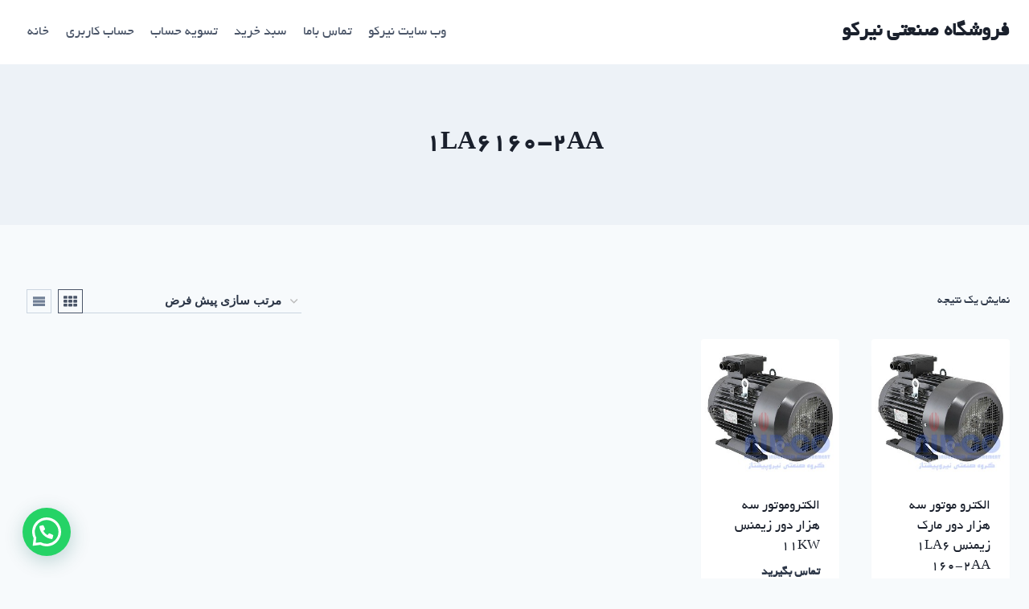

--- FILE ---
content_type: text/html; charset=UTF-8
request_url: https://shop.nirco.ir/product-tag/1la6160-2aa/
body_size: 24342
content:
<!doctype html>
<html dir="rtl" lang="fa-IR" class="no-js" itemtype="https://schema.org/Blog" itemscope>
<head>
	<meta charset="UTF-8">
	<meta name="viewport" content="width=device-width, initial-scale=1, minimum-scale=1">
					<script type="text/javascript">document.documentElement.className = document.documentElement.className + ' yes-js js_active js'</script>
			<title>1LA6160-2AA | فروشگاه صنعتی نیرکو</title>
			<style>
				.wishlist_table .add_to_cart, a.add_to_wishlist.button.alt { border-radius: 16px; -moz-border-radius: 16px; -webkit-border-radius: 16px; }			</style>
		<meta name='robots' content='max-image-preview:large' />

<!-- All in One SEO Pack 3.0 by Michael Torbert of Semper Fi Web Designob_start_detected [-1,-1] -->
<link rel="canonical" href="https://shop.nirco.ir/product-tag/1la6160-2aa/" />
<!-- All in One SEO Pack -->
<link rel='dns-prefetch' href='//www.google.com' />
<link rel='dns-prefetch' href='//fonts.googleapis.com' />
<link rel="alternate" type="application/rss+xml" title="فروشگاه صنعتی نیرکو &raquo; خوراک" href="https://shop.nirco.ir/feed/" />
<link rel="alternate" type="application/rss+xml" title="فروشگاه صنعتی نیرکو &raquo; خوراک دیدگاه‌ها" href="https://shop.nirco.ir/comments/feed/" />
			<script>document.documentElement.classList.remove( 'no-js' );</script>
			<link rel="alternate" type="application/rss+xml" title="خوراک فروشگاه صنعتی نیرکو &raquo; 1LA6160-2AA برچسب" href="https://shop.nirco.ir/product-tag/1la6160-2aa/feed/" />
<script>
window._wpemojiSettings = {"baseUrl":"https:\/\/s.w.org\/images\/core\/emoji\/14.0.0\/72x72\/","ext":".png","svgUrl":"https:\/\/s.w.org\/images\/core\/emoji\/14.0.0\/svg\/","svgExt":".svg","source":{"concatemoji":"https:\/\/shop.nirco.ir\/wp-includes\/js\/wp-emoji-release.min.js?ver=6.2.8"}};
/*! This file is auto-generated */
!function(e,a,t){var n,r,o,i=a.createElement("canvas"),p=i.getContext&&i.getContext("2d");function s(e,t){p.clearRect(0,0,i.width,i.height),p.fillText(e,0,0);e=i.toDataURL();return p.clearRect(0,0,i.width,i.height),p.fillText(t,0,0),e===i.toDataURL()}function c(e){var t=a.createElement("script");t.src=e,t.defer=t.type="text/javascript",a.getElementsByTagName("head")[0].appendChild(t)}for(o=Array("flag","emoji"),t.supports={everything:!0,everythingExceptFlag:!0},r=0;r<o.length;r++)t.supports[o[r]]=function(e){if(p&&p.fillText)switch(p.textBaseline="top",p.font="600 32px Arial",e){case"flag":return s("\ud83c\udff3\ufe0f\u200d\u26a7\ufe0f","\ud83c\udff3\ufe0f\u200b\u26a7\ufe0f")?!1:!s("\ud83c\uddfa\ud83c\uddf3","\ud83c\uddfa\u200b\ud83c\uddf3")&&!s("\ud83c\udff4\udb40\udc67\udb40\udc62\udb40\udc65\udb40\udc6e\udb40\udc67\udb40\udc7f","\ud83c\udff4\u200b\udb40\udc67\u200b\udb40\udc62\u200b\udb40\udc65\u200b\udb40\udc6e\u200b\udb40\udc67\u200b\udb40\udc7f");case"emoji":return!s("\ud83e\udef1\ud83c\udffb\u200d\ud83e\udef2\ud83c\udfff","\ud83e\udef1\ud83c\udffb\u200b\ud83e\udef2\ud83c\udfff")}return!1}(o[r]),t.supports.everything=t.supports.everything&&t.supports[o[r]],"flag"!==o[r]&&(t.supports.everythingExceptFlag=t.supports.everythingExceptFlag&&t.supports[o[r]]);t.supports.everythingExceptFlag=t.supports.everythingExceptFlag&&!t.supports.flag,t.DOMReady=!1,t.readyCallback=function(){t.DOMReady=!0},t.supports.everything||(n=function(){t.readyCallback()},a.addEventListener?(a.addEventListener("DOMContentLoaded",n,!1),e.addEventListener("load",n,!1)):(e.attachEvent("onload",n),a.attachEvent("onreadystatechange",function(){"complete"===a.readyState&&t.readyCallback()})),(e=t.source||{}).concatemoji?c(e.concatemoji):e.wpemoji&&e.twemoji&&(c(e.twemoji),c(e.wpemoji)))}(window,document,window._wpemojiSettings);
</script>
<style>
img.wp-smiley,
img.emoji {
	display: inline !important;
	border: none !important;
	box-shadow: none !important;
	height: 1em !important;
	width: 1em !important;
	margin: 0 0.07em !important;
	vertical-align: -0.1em !important;
	background: none !important;
	padding: 0 !important;
}
</style>
	<link rel='stylesheet' id='wp-block-library-rtl-css' href='https://shop.nirco.ir/wp-includes/css/dist/block-library/style-rtl.min.css?ver=6.2.8' media='all' />
<style id='joinchat-button-style-inline-css'>
.wp-block-joinchat-button{border:none!important;text-align:center}.wp-block-joinchat-button figure{display:table;margin:0 auto;padding:0}.wp-block-joinchat-button figcaption{font:normal normal 400 .6em/2em var(--wp--preset--font-family--system-font,sans-serif);margin:0;padding:0}.wp-block-joinchat-button .joinchat-button__qr{background-color:#fff;border:6px solid #25d366;border-radius:30px;box-sizing:content-box;display:block;height:200px;margin:auto;overflow:hidden;padding:10px;width:200px}.wp-block-joinchat-button .joinchat-button__qr canvas,.wp-block-joinchat-button .joinchat-button__qr img{display:block;margin:auto}.wp-block-joinchat-button .joinchat-button__link{align-items:center;background-color:#25d366;border:6px solid #25d366;border-radius:30px;display:inline-flex;flex-flow:row nowrap;justify-content:center;line-height:1.25em;margin:0 auto;text-decoration:none}.wp-block-joinchat-button .joinchat-button__link:before{background:transparent var(--joinchat-ico) no-repeat center;background-size:100%;content:"";display:block;height:1.5em;margin:-.75em .75em -.75em 0;width:1.5em}.wp-block-joinchat-button figure+.joinchat-button__link{margin-top:10px}@media (orientation:landscape)and (min-height:481px),(orientation:portrait)and (min-width:481px){.wp-block-joinchat-button.joinchat-button--qr-only figure+.joinchat-button__link{display:none}}@media (max-width:480px),(orientation:landscape)and (max-height:480px){.wp-block-joinchat-button figure{display:none}}

</style>
<link rel='stylesheet' id='classic-theme-styles-css' href='https://shop.nirco.ir/wp-includes/css/classic-themes.min.css?ver=6.2.8' media='all' />
<style id='global-styles-inline-css'>
body{--wp--preset--color--black: #000000;--wp--preset--color--cyan-bluish-gray: #abb8c3;--wp--preset--color--white: #ffffff;--wp--preset--color--pale-pink: #f78da7;--wp--preset--color--vivid-red: #cf2e2e;--wp--preset--color--luminous-vivid-orange: #ff6900;--wp--preset--color--luminous-vivid-amber: #fcb900;--wp--preset--color--light-green-cyan: #7bdcb5;--wp--preset--color--vivid-green-cyan: #00d084;--wp--preset--color--pale-cyan-blue: #8ed1fc;--wp--preset--color--vivid-cyan-blue: #0693e3;--wp--preset--color--vivid-purple: #9b51e0;--wp--preset--color--theme-palette-1: #2B6CB0;--wp--preset--color--theme-palette-2: #215387;--wp--preset--color--theme-palette-3: #1A202C;--wp--preset--color--theme-palette-4: #2D3748;--wp--preset--color--theme-palette-5: #4A5568;--wp--preset--color--theme-palette-6: #718096;--wp--preset--color--theme-palette-7: #EDF2F7;--wp--preset--color--theme-palette-8: #F7FAFC;--wp--preset--color--theme-palette-9: #ffffff;--wp--preset--gradient--vivid-cyan-blue-to-vivid-purple: linear-gradient(135deg,rgba(6,147,227,1) 0%,rgb(155,81,224) 100%);--wp--preset--gradient--light-green-cyan-to-vivid-green-cyan: linear-gradient(135deg,rgb(122,220,180) 0%,rgb(0,208,130) 100%);--wp--preset--gradient--luminous-vivid-amber-to-luminous-vivid-orange: linear-gradient(135deg,rgba(252,185,0,1) 0%,rgba(255,105,0,1) 100%);--wp--preset--gradient--luminous-vivid-orange-to-vivid-red: linear-gradient(135deg,rgba(255,105,0,1) 0%,rgb(207,46,46) 100%);--wp--preset--gradient--very-light-gray-to-cyan-bluish-gray: linear-gradient(135deg,rgb(238,238,238) 0%,rgb(169,184,195) 100%);--wp--preset--gradient--cool-to-warm-spectrum: linear-gradient(135deg,rgb(74,234,220) 0%,rgb(151,120,209) 20%,rgb(207,42,186) 40%,rgb(238,44,130) 60%,rgb(251,105,98) 80%,rgb(254,248,76) 100%);--wp--preset--gradient--blush-light-purple: linear-gradient(135deg,rgb(255,206,236) 0%,rgb(152,150,240) 100%);--wp--preset--gradient--blush-bordeaux: linear-gradient(135deg,rgb(254,205,165) 0%,rgb(254,45,45) 50%,rgb(107,0,62) 100%);--wp--preset--gradient--luminous-dusk: linear-gradient(135deg,rgb(255,203,112) 0%,rgb(199,81,192) 50%,rgb(65,88,208) 100%);--wp--preset--gradient--pale-ocean: linear-gradient(135deg,rgb(255,245,203) 0%,rgb(182,227,212) 50%,rgb(51,167,181) 100%);--wp--preset--gradient--electric-grass: linear-gradient(135deg,rgb(202,248,128) 0%,rgb(113,206,126) 100%);--wp--preset--gradient--midnight: linear-gradient(135deg,rgb(2,3,129) 0%,rgb(40,116,252) 100%);--wp--preset--duotone--dark-grayscale: url('#wp-duotone-dark-grayscale');--wp--preset--duotone--grayscale: url('#wp-duotone-grayscale');--wp--preset--duotone--purple-yellow: url('#wp-duotone-purple-yellow');--wp--preset--duotone--blue-red: url('#wp-duotone-blue-red');--wp--preset--duotone--midnight: url('#wp-duotone-midnight');--wp--preset--duotone--magenta-yellow: url('#wp-duotone-magenta-yellow');--wp--preset--duotone--purple-green: url('#wp-duotone-purple-green');--wp--preset--duotone--blue-orange: url('#wp-duotone-blue-orange');--wp--preset--font-size--small: 14px;--wp--preset--font-size--medium: 24px;--wp--preset--font-size--large: 32px;--wp--preset--font-size--x-large: 42px;--wp--preset--font-size--larger: 40px;--wp--preset--spacing--20: 0.44rem;--wp--preset--spacing--30: 0.67rem;--wp--preset--spacing--40: 1rem;--wp--preset--spacing--50: 1.5rem;--wp--preset--spacing--60: 2.25rem;--wp--preset--spacing--70: 3.38rem;--wp--preset--spacing--80: 5.06rem;--wp--preset--shadow--natural: 6px 6px 9px rgba(0, 0, 0, 0.2);--wp--preset--shadow--deep: 12px 12px 50px rgba(0, 0, 0, 0.4);--wp--preset--shadow--sharp: 6px 6px 0px rgba(0, 0, 0, 0.2);--wp--preset--shadow--outlined: 6px 6px 0px -3px rgba(255, 255, 255, 1), 6px 6px rgba(0, 0, 0, 1);--wp--preset--shadow--crisp: 6px 6px 0px rgba(0, 0, 0, 1);}:where(.is-layout-flex){gap: 0.5em;}body .is-layout-flow > .alignleft{float: left;margin-inline-start: 0;margin-inline-end: 2em;}body .is-layout-flow > .alignright{float: right;margin-inline-start: 2em;margin-inline-end: 0;}body .is-layout-flow > .aligncenter{margin-left: auto !important;margin-right: auto !important;}body .is-layout-constrained > .alignleft{float: left;margin-inline-start: 0;margin-inline-end: 2em;}body .is-layout-constrained > .alignright{float: right;margin-inline-start: 2em;margin-inline-end: 0;}body .is-layout-constrained > .aligncenter{margin-left: auto !important;margin-right: auto !important;}body .is-layout-constrained > :where(:not(.alignleft):not(.alignright):not(.alignfull)){max-width: var(--wp--style--global--content-size);margin-left: auto !important;margin-right: auto !important;}body .is-layout-constrained > .alignwide{max-width: var(--wp--style--global--wide-size);}body .is-layout-flex{display: flex;}body .is-layout-flex{flex-wrap: wrap;align-items: center;}body .is-layout-flex > *{margin: 0;}:where(.wp-block-columns.is-layout-flex){gap: 2em;}.has-black-color{color: var(--wp--preset--color--black) !important;}.has-cyan-bluish-gray-color{color: var(--wp--preset--color--cyan-bluish-gray) !important;}.has-white-color{color: var(--wp--preset--color--white) !important;}.has-pale-pink-color{color: var(--wp--preset--color--pale-pink) !important;}.has-vivid-red-color{color: var(--wp--preset--color--vivid-red) !important;}.has-luminous-vivid-orange-color{color: var(--wp--preset--color--luminous-vivid-orange) !important;}.has-luminous-vivid-amber-color{color: var(--wp--preset--color--luminous-vivid-amber) !important;}.has-light-green-cyan-color{color: var(--wp--preset--color--light-green-cyan) !important;}.has-vivid-green-cyan-color{color: var(--wp--preset--color--vivid-green-cyan) !important;}.has-pale-cyan-blue-color{color: var(--wp--preset--color--pale-cyan-blue) !important;}.has-vivid-cyan-blue-color{color: var(--wp--preset--color--vivid-cyan-blue) !important;}.has-vivid-purple-color{color: var(--wp--preset--color--vivid-purple) !important;}.has-black-background-color{background-color: var(--wp--preset--color--black) !important;}.has-cyan-bluish-gray-background-color{background-color: var(--wp--preset--color--cyan-bluish-gray) !important;}.has-white-background-color{background-color: var(--wp--preset--color--white) !important;}.has-pale-pink-background-color{background-color: var(--wp--preset--color--pale-pink) !important;}.has-vivid-red-background-color{background-color: var(--wp--preset--color--vivid-red) !important;}.has-luminous-vivid-orange-background-color{background-color: var(--wp--preset--color--luminous-vivid-orange) !important;}.has-luminous-vivid-amber-background-color{background-color: var(--wp--preset--color--luminous-vivid-amber) !important;}.has-light-green-cyan-background-color{background-color: var(--wp--preset--color--light-green-cyan) !important;}.has-vivid-green-cyan-background-color{background-color: var(--wp--preset--color--vivid-green-cyan) !important;}.has-pale-cyan-blue-background-color{background-color: var(--wp--preset--color--pale-cyan-blue) !important;}.has-vivid-cyan-blue-background-color{background-color: var(--wp--preset--color--vivid-cyan-blue) !important;}.has-vivid-purple-background-color{background-color: var(--wp--preset--color--vivid-purple) !important;}.has-black-border-color{border-color: var(--wp--preset--color--black) !important;}.has-cyan-bluish-gray-border-color{border-color: var(--wp--preset--color--cyan-bluish-gray) !important;}.has-white-border-color{border-color: var(--wp--preset--color--white) !important;}.has-pale-pink-border-color{border-color: var(--wp--preset--color--pale-pink) !important;}.has-vivid-red-border-color{border-color: var(--wp--preset--color--vivid-red) !important;}.has-luminous-vivid-orange-border-color{border-color: var(--wp--preset--color--luminous-vivid-orange) !important;}.has-luminous-vivid-amber-border-color{border-color: var(--wp--preset--color--luminous-vivid-amber) !important;}.has-light-green-cyan-border-color{border-color: var(--wp--preset--color--light-green-cyan) !important;}.has-vivid-green-cyan-border-color{border-color: var(--wp--preset--color--vivid-green-cyan) !important;}.has-pale-cyan-blue-border-color{border-color: var(--wp--preset--color--pale-cyan-blue) !important;}.has-vivid-cyan-blue-border-color{border-color: var(--wp--preset--color--vivid-cyan-blue) !important;}.has-vivid-purple-border-color{border-color: var(--wp--preset--color--vivid-purple) !important;}.has-vivid-cyan-blue-to-vivid-purple-gradient-background{background: var(--wp--preset--gradient--vivid-cyan-blue-to-vivid-purple) !important;}.has-light-green-cyan-to-vivid-green-cyan-gradient-background{background: var(--wp--preset--gradient--light-green-cyan-to-vivid-green-cyan) !important;}.has-luminous-vivid-amber-to-luminous-vivid-orange-gradient-background{background: var(--wp--preset--gradient--luminous-vivid-amber-to-luminous-vivid-orange) !important;}.has-luminous-vivid-orange-to-vivid-red-gradient-background{background: var(--wp--preset--gradient--luminous-vivid-orange-to-vivid-red) !important;}.has-very-light-gray-to-cyan-bluish-gray-gradient-background{background: var(--wp--preset--gradient--very-light-gray-to-cyan-bluish-gray) !important;}.has-cool-to-warm-spectrum-gradient-background{background: var(--wp--preset--gradient--cool-to-warm-spectrum) !important;}.has-blush-light-purple-gradient-background{background: var(--wp--preset--gradient--blush-light-purple) !important;}.has-blush-bordeaux-gradient-background{background: var(--wp--preset--gradient--blush-bordeaux) !important;}.has-luminous-dusk-gradient-background{background: var(--wp--preset--gradient--luminous-dusk) !important;}.has-pale-ocean-gradient-background{background: var(--wp--preset--gradient--pale-ocean) !important;}.has-electric-grass-gradient-background{background: var(--wp--preset--gradient--electric-grass) !important;}.has-midnight-gradient-background{background: var(--wp--preset--gradient--midnight) !important;}.has-small-font-size{font-size: var(--wp--preset--font-size--small) !important;}.has-medium-font-size{font-size: var(--wp--preset--font-size--medium) !important;}.has-large-font-size{font-size: var(--wp--preset--font-size--large) !important;}.has-x-large-font-size{font-size: var(--wp--preset--font-size--x-large) !important;}
.wp-block-navigation a:where(:not(.wp-element-button)){color: inherit;}
:where(.wp-block-columns.is-layout-flex){gap: 2em;}
.wp-block-pullquote{font-size: 1.5em;line-height: 1.6;}
</style>
<link rel='stylesheet' id='fontawesome-css-css' href='https://shop.nirco.ir/wp-content/plugins/accesspress-social-counter/css/font-awesome.min.css?ver=1.7.9' media='all' />
<link rel='stylesheet' id='apsc-frontend-css-css' href='https://shop.nirco.ir/wp-content/plugins/accesspress-social-counter/css/frontend.css?ver=1.7.9' media='all' />
<link rel='stylesheet' id='apss-font-awesome-css' href='https://shop.nirco.ir/wp-content/plugins/accesspress-social-share/css/font-awesome/font-awesome.min.css?ver=4.3.5' media='all' />
<link rel='stylesheet' id='apss-font-opensans-css' href='//fonts.googleapis.com/css?family=Open+Sans&#038;ver=6.2.8' media='all' />
<link rel='stylesheet' id='apss-frontend-css-css' href='https://shop.nirco.ir/wp-content/plugins/accesspress-social-share/css/frontend.css?ver=4.3.5' media='all' />
<link rel='stylesheet' id='contact-form-7-css' href='https://shop.nirco.ir/wp-content/plugins/contact-form-7/includes/css/styles.css?ver=5.0' media='all' />
<link rel='stylesheet' id='contact-form-7-rtl-css' href='https://shop.nirco.ir/wp-content/plugins/contact-form-7/includes/css/styles-rtl.css?ver=5.0' media='all' />
<link rel='stylesheet' id='pwb-lib-slick-css' href='https://shop.nirco.ir/wp-content/plugins/perfect-woocommerce-brands/assets/lib/slick/slick.css?ver=1.8.0' media='all' />
<link rel='stylesheet' id='pwb-styles-frontend-css' href='https://shop.nirco.ir/wp-content/plugins/perfect-woocommerce-brands/assets/css/styles-frontend.min.css?ver=1.6.4' media='all' />
<link rel='stylesheet' id='uaf_client_css-css' href='https://shop.nirco.ir/wp-content/uploads/useanyfont/uaf.css?ver=1518363892' media='all' />
<link rel='stylesheet' id='wcps_style-css' href='https://shop.nirco.ir/wp-content/plugins/woocommerce-products-slider/assets/front/css/style.css?ver=6.2.8' media='all' />
<link rel='stylesheet' id='wcps_style.themes-css' href='https://shop.nirco.ir/wp-content/plugins/woocommerce-products-slider/assets/global/css/style.themes.css?ver=6.2.8' media='all' />
<link rel='stylesheet' id='font-awesome-css' href='https://shop.nirco.ir/wp-content/plugins/woocommerce-products-slider/assets/global/css/font-awesome.css?ver=6.2.8' media='all' />
<style id='font-awesome-inline-css'>
[data-font="FontAwesome"]:before {font-family: 'FontAwesome' !important;content: attr(data-icon) !important;speak: none !important;font-weight: normal !important;font-variant: normal !important;text-transform: none !important;line-height: 1 !important;font-style: normal !important;-webkit-font-smoothing: antialiased !important;-moz-osx-font-smoothing: grayscale !important;}
</style>
<link rel='stylesheet' id='owl.carousel-css' href='https://shop.nirco.ir/wp-content/plugins/woocommerce-products-slider/assets/front/css/owl.carousel.css?ver=6.2.8' media='all' />
<style id='woocommerce-inline-inline-css'>
.woocommerce form .form-row .required { visibility: visible; }
</style>
<link rel='stylesheet' id='woocommerce_prettyPhoto_css-rtl-css' href='https://shop.nirco.ir/wp-content/plugins/woocommerce/assets/css/prettyPhoto-rtl.css?ver=3.4.8' media='all' />
<link rel='stylesheet' id='jquery-selectBox-css' href='https://shop.nirco.ir/wp-content/plugins/yith-woocommerce-wishlist/assets/css/jquery.selectBox.css?ver=1.2.0' media='all' />
<link rel='stylesheet' id='yith-wcwl-main-css' href='https://shop.nirco.ir/wp-content/plugins/yith-woocommerce-wishlist/assets/css/style.css?ver=2.2.2' media='all' />
<link rel='stylesheet' id='yith-wcwl-font-awesome-css' href='https://shop.nirco.ir/wp-content/plugins/yith-woocommerce-wishlist/assets/css/font-awesome.min.css?ver=4.7.0' media='all' />
<link rel='stylesheet' id='kadence-global-css' href='https://shop.nirco.ir/wp-content/themes/kadence/assets/css/global.min.css?ver=1.1.35' media='all' />
<style id='kadence-global-inline-css'>
/* Kadence Base CSS */
:root{--global-palette1:#2B6CB0;--global-palette2:#215387;--global-palette3:#1A202C;--global-palette4:#2D3748;--global-palette5:#4A5568;--global-palette6:#718096;--global-palette7:#EDF2F7;--global-palette8:#F7FAFC;--global-palette9:#ffffff;--global-palette9rgb:255, 255, 255;--global-palette-highlight:var(--global-palette1);--global-palette-highlight-alt:var(--global-palette2);--global-palette-highlight-alt2:var(--global-palette9);--global-palette-btn-bg:var(--global-palette1);--global-palette-btn-bg-hover:var(--global-palette2);--global-palette-btn:var(--global-palette9);--global-palette-btn-hover:var(--global-palette9);--global-body-font-family:-apple-system,BlinkMacSystemFont,"Segoe UI",Roboto,Oxygen-Sans,Ubuntu,Cantarell,"Helvetica Neue",sans-serif, "Apple Color Emoji", "Segoe UI Emoji", "Segoe UI Symbol";--global-heading-font-family:inherit;--global-primary-nav-font-family:inherit;--global-fallback-font:sans-serif;--global-display-fallback-font:sans-serif;--global-content-width:1290px;--global-content-narrow-width:842px;--global-content-edge-padding:1.5rem;--global-calc-content-width:calc(1290px - var(--global-content-edge-padding) - var(--global-content-edge-padding) );}.wp-site-blocks{--global-vw:calc( 100vw - ( 0.5 * var(--scrollbar-offset)));}:root .has-theme-palette-1-background-color{background-color:var(--global-palette1);}:root .has-theme-palette-1-color{color:var(--global-palette1);}:root .has-theme-palette-2-background-color{background-color:var(--global-palette2);}:root .has-theme-palette-2-color{color:var(--global-palette2);}:root .has-theme-palette-3-background-color{background-color:var(--global-palette3);}:root .has-theme-palette-3-color{color:var(--global-palette3);}:root .has-theme-palette-4-background-color{background-color:var(--global-palette4);}:root .has-theme-palette-4-color{color:var(--global-palette4);}:root .has-theme-palette-5-background-color{background-color:var(--global-palette5);}:root .has-theme-palette-5-color{color:var(--global-palette5);}:root .has-theme-palette-6-background-color{background-color:var(--global-palette6);}:root .has-theme-palette-6-color{color:var(--global-palette6);}:root .has-theme-palette-7-background-color{background-color:var(--global-palette7);}:root .has-theme-palette-7-color{color:var(--global-palette7);}:root .has-theme-palette-8-background-color{background-color:var(--global-palette8);}:root .has-theme-palette-8-color{color:var(--global-palette8);}:root .has-theme-palette-9-background-color{background-color:var(--global-palette9);}:root .has-theme-palette-9-color{color:var(--global-palette9);}:root .has-theme-palette1-background-color{background-color:var(--global-palette1);}:root .has-theme-palette1-color{color:var(--global-palette1);}:root .has-theme-palette2-background-color{background-color:var(--global-palette2);}:root .has-theme-palette2-color{color:var(--global-palette2);}:root .has-theme-palette3-background-color{background-color:var(--global-palette3);}:root .has-theme-palette3-color{color:var(--global-palette3);}:root .has-theme-palette4-background-color{background-color:var(--global-palette4);}:root .has-theme-palette4-color{color:var(--global-palette4);}:root .has-theme-palette5-background-color{background-color:var(--global-palette5);}:root .has-theme-palette5-color{color:var(--global-palette5);}:root .has-theme-palette6-background-color{background-color:var(--global-palette6);}:root .has-theme-palette6-color{color:var(--global-palette6);}:root .has-theme-palette7-background-color{background-color:var(--global-palette7);}:root .has-theme-palette7-color{color:var(--global-palette7);}:root .has-theme-palette8-background-color{background-color:var(--global-palette8);}:root .has-theme-palette8-color{color:var(--global-palette8);}:root .has-theme-palette9-background-color{background-color:var(--global-palette9);}:root .has-theme-palette9-color{color:var(--global-palette9);}body{background:var(--global-palette8);}body, input, select, optgroup, textarea{font-weight:400;font-size:17px;line-height:1.6;font-family:var(--global-body-font-family);color:var(--global-palette4);}.content-bg, body.content-style-unboxed .site{background:var(--global-palette9);}h1,h2,h3,h4,h5,h6{font-family:var(--global-heading-font-family);}h1{font-weight:700;font-size:32px;line-height:1.5;color:var(--global-palette3);}h2{font-weight:700;font-size:28px;line-height:1.5;color:var(--global-palette3);}h3{font-weight:700;font-size:24px;line-height:1.5;color:var(--global-palette3);}h4{font-weight:700;font-size:22px;line-height:1.5;color:var(--global-palette4);}h5{font-weight:700;font-size:20px;line-height:1.5;color:var(--global-palette4);}h6{font-weight:700;font-size:18px;line-height:1.5;color:var(--global-palette5);}.entry-hero .kadence-breadcrumbs{max-width:1290px;}.site-container, .site-header-row-layout-contained, .site-footer-row-layout-contained, .entry-hero-layout-contained, .comments-area, .alignfull > .wp-block-cover__inner-container, .alignwide > .wp-block-cover__inner-container{max-width:var(--global-content-width);}.content-width-narrow .content-container.site-container, .content-width-narrow .hero-container.site-container{max-width:var(--global-content-narrow-width);}@media all and (min-width: 1520px){.wp-site-blocks .content-container  .alignwide{margin-left:-115px;margin-right:-115px;width:unset;max-width:unset;}}@media all and (min-width: 1102px){.content-width-narrow .wp-site-blocks .content-container .alignwide{margin-left:-130px;margin-right:-130px;width:unset;max-width:unset;}}.content-style-boxed .wp-site-blocks .entry-content .alignwide{margin-left:-2rem;margin-right:-2rem;}@media all and (max-width: 1024px){.content-style-boxed .wp-site-blocks .entry-content .alignwide{margin-left:-2rem;margin-right:-2rem;}}@media all and (max-width: 767px){.content-style-boxed .wp-site-blocks .entry-content .alignwide{margin-left:-1.5rem;margin-right:-1.5rem;}}.content-area{margin-top:5rem;margin-bottom:5rem;}@media all and (max-width: 1024px){.content-area{margin-top:3rem;margin-bottom:3rem;}}@media all and (max-width: 767px){.content-area{margin-top:2rem;margin-bottom:2rem;}}.entry-content-wrap{padding:2rem;}@media all and (max-width: 1024px){.entry-content-wrap{padding:2rem;}}@media all and (max-width: 767px){.entry-content-wrap{padding:1.5rem;}}.entry.single-entry{box-shadow:0px 15px 15px -10px rgba(0,0,0,0.05);}.entry.loop-entry{box-shadow:0px 15px 15px -10px rgba(0,0,0,0.05);}.loop-entry .entry-content-wrap{padding:2rem;}@media all and (max-width: 1024px){.loop-entry .entry-content-wrap{padding:2rem;}}@media all and (max-width: 767px){.loop-entry .entry-content-wrap{padding:1.5rem;}}.primary-sidebar.widget-area .widget{margin-bottom:1.5em;color:var(--global-palette4);}.primary-sidebar.widget-area .widget-title{font-weight:700;font-size:20px;line-height:1.5;color:var(--global-palette3);}button, .button, .wp-block-button__link, input[type="button"], input[type="reset"], input[type="submit"], .fl-button, .elementor-button-wrapper .elementor-button{box-shadow:0px 0px 0px -7px rgba(0,0,0,0);}button:hover, button:focus, button:active, .button:hover, .button:focus, .button:active, .wp-block-button__link:hover, .wp-block-button__link:focus, .wp-block-button__link:active, input[type="button"]:hover, input[type="button"]:focus, input[type="button"]:active, input[type="reset"]:hover, input[type="reset"]:focus, input[type="reset"]:active, input[type="submit"]:hover, input[type="submit"]:focus, input[type="submit"]:active, .elementor-button-wrapper .elementor-button:hover, .elementor-button-wrapper .elementor-button:focus, .elementor-button-wrapper .elementor-button:active{box-shadow:0px 15px 25px -7px rgba(0,0,0,0.1);}@media all and (min-width: 1025px){.transparent-header .entry-hero .entry-hero-container-inner{padding-top:80px;}}@media all and (max-width: 1024px){.mobile-transparent-header .entry-hero .entry-hero-container-inner{padding-top:80px;}}@media all and (max-width: 767px){.mobile-transparent-header .entry-hero .entry-hero-container-inner{padding-top:80px;}}.site-middle-footer-inner-wrap{padding-top:30px;padding-bottom:30px;grid-column-gap:30px;grid-row-gap:30px;}.site-middle-footer-inner-wrap .widget{margin-bottom:30px;}.site-middle-footer-inner-wrap .site-footer-section:not(:last-child):after{right:calc(-30px / 2);}.site-top-footer-inner-wrap{padding-top:30px;padding-bottom:30px;grid-column-gap:30px;grid-row-gap:30px;}.site-top-footer-inner-wrap .widget{margin-bottom:30px;}.site-top-footer-inner-wrap .site-footer-section:not(:last-child):after{right:calc(-30px / 2);}.site-bottom-footer-inner-wrap{padding-top:30px;padding-bottom:30px;grid-column-gap:30px;}.site-bottom-footer-inner-wrap .widget{margin-bottom:30px;}.site-bottom-footer-inner-wrap .site-footer-section:not(:last-child):after{right:calc(-30px / 2);}.footer-social-wrap .footer-social-inner-wrap{font-size:1em;gap:0.3em;}.site-footer .site-footer-wrap .site-footer-section .footer-social-wrap .footer-social-inner-wrap .social-button{border:2px none transparent;border-radius:3px;}#colophon .footer-navigation .footer-menu-container > ul > li > a{padding-left:calc(1.2em / 2);padding-right:calc(1.2em / 2);padding-top:calc(0.6em / 2);padding-bottom:calc(0.6em / 2);color:var(--global-palette5);}#colophon .footer-navigation .footer-menu-container > ul li a:hover{color:var(--global-palette-highlight);}#colophon .footer-navigation .footer-menu-container > ul li.current-menu-item > a{color:var(--global-palette3);}.entry-hero.page-hero-section .entry-header{min-height:200px;}.entry-hero.product-hero-section .entry-header{min-height:200px;}.product-title .single-category{font-weight:700;font-size:32px;line-height:1.5;color:var(--global-palette3);}.wp-site-blocks .product-hero-section .extra-title{font-weight:700;font-size:32px;line-height:1.5;}.woocommerce ul.products.woo-archive-btn-button .product-action-wrap .button, .wc-block-grid__product.woo-archive-btn-button .product-details .wc-block-grid__product-add-to-cart .wp-block-button__link{border:2px none transparent;box-shadow:0px 0px 0px 0px rgba(0,0,0,0.0);}.woocommerce ul.products.woo-archive-btn-button .product-action-wrap .button:hover, .wc-block-grid__product.woo-archive-btn-button .product-details .wc-block-grid__product-add-to-cart .wp-block-button__link:hover{box-shadow:0px 0px 0px 0px rgba(0,0,0,0);}
/* Kadence Header CSS */
@media all and (max-width: 1024px){.mobile-transparent-header #masthead{position:absolute;left:0px;right:0px;z-index:100;}.kadence-scrollbar-fixer.mobile-transparent-header #masthead{right:var(--scrollbar-offset,0);}.mobile-transparent-header #masthead, .mobile-transparent-header .site-top-header-wrap .site-header-row-container-inner, .mobile-transparent-header .site-main-header-wrap .site-header-row-container-inner, .mobile-transparent-header .site-bottom-header-wrap .site-header-row-container-inner{background:transparent;}.site-header-row-tablet-layout-fullwidth, .site-header-row-tablet-layout-standard{padding:0px;}}@media all and (min-width: 1025px){.transparent-header #masthead{position:absolute;left:0px;right:0px;z-index:100;}.transparent-header.kadence-scrollbar-fixer #masthead{right:var(--scrollbar-offset,0);}.transparent-header #masthead, .transparent-header .site-top-header-wrap .site-header-row-container-inner, .transparent-header .site-main-header-wrap .site-header-row-container-inner, .transparent-header .site-bottom-header-wrap .site-header-row-container-inner{background:transparent;}}.site-branding{padding:0px 0px 0px 0px;}.site-branding .site-title{font-weight:700;font-size:26px;line-height:1.2;color:var(--global-palette3);}#masthead, #masthead .kadence-sticky-header.item-is-fixed:not(.item-at-start):not(.site-header-row-container):not(.site-main-header-wrap), #masthead .kadence-sticky-header.item-is-fixed:not(.item-at-start) > .site-header-row-container-inner{background:#ffffff;}.site-main-header-inner-wrap{min-height:80px;}.site-top-header-inner-wrap{min-height:0px;}.site-bottom-header-inner-wrap{min-height:0px;}.header-navigation[class*="header-navigation-style-underline"] .header-menu-container.primary-menu-container>ul>li>a:after{width:calc( 100% - 1.2em);}.main-navigation .primary-menu-container > ul > li.menu-item > a{padding-left:calc(1.2em / 2);padding-right:calc(1.2em / 2);padding-top:0.6em;padding-bottom:0.6em;color:var(--global-palette5);}.main-navigation .primary-menu-container > ul > li.menu-item > .dropdown-nav-special-toggle{right:calc(1.2em / 2);}.main-navigation .primary-menu-container > ul > li.menu-item > a:hover{color:var(--global-palette-highlight);}.main-navigation .primary-menu-container > ul > li.menu-item.current-menu-item > a{color:var(--global-palette3);}.header-navigation[class*="header-navigation-style-underline"] .header-menu-container.secondary-menu-container>ul>li>a:after{width:calc( 100% - 1.2em);}.secondary-navigation .secondary-menu-container > ul > li.menu-item > a{padding-left:calc(1.2em / 2);padding-right:calc(1.2em / 2);padding-top:0.6em;padding-bottom:0.6em;color:var(--global-palette5);}.secondary-navigation .primary-menu-container > ul > li.menu-item > .dropdown-nav-special-toggle{right:calc(1.2em / 2);}.secondary-navigation .secondary-menu-container > ul > li.menu-item > a:hover{color:var(--global-palette-highlight);}.secondary-navigation .secondary-menu-container > ul > li.menu-item.current-menu-item > a{color:var(--global-palette3);}.header-navigation .header-menu-container ul ul.sub-menu, .header-navigation .header-menu-container ul ul.submenu{background:var(--global-palette3);box-shadow:0px 2px 13px 0px rgba(0,0,0,0.1);}.header-navigation .header-menu-container ul ul li.menu-item, .header-menu-container ul.menu > li.kadence-menu-mega-enabled > ul > li.menu-item > a{border-bottom:1px solid rgba(255,255,255,0.1);}.header-navigation .header-menu-container ul ul li.menu-item > a{width:200px;padding-top:1em;padding-bottom:1em;color:var(--global-palette8);font-size:12px;}.header-navigation .header-menu-container ul ul li.menu-item > a:hover{color:var(--global-palette9);background:var(--global-palette4);}.header-navigation .header-menu-container ul ul li.menu-item.current-menu-item > a{color:var(--global-palette9);background:var(--global-palette4);}.mobile-toggle-open-container .menu-toggle-open{color:var(--global-palette5);padding:0.4em 0.6em 0.4em 0.6em;font-size:14px;}.mobile-toggle-open-container .menu-toggle-open.menu-toggle-style-bordered{border:1px solid currentColor;}.mobile-toggle-open-container .menu-toggle-open .menu-toggle-icon{font-size:20px;}.mobile-toggle-open-container .menu-toggle-open:hover, .mobile-toggle-open-container .menu-toggle-open:focus{color:var(--global-palette-highlight);}.mobile-navigation ul li{font-size:14px;}.mobile-navigation ul li a{padding-top:1em;padding-bottom:1em;}.mobile-navigation ul li > a, .mobile-navigation ul li.menu-item-has-children > .drawer-nav-drop-wrap{color:var(--global-palette8);}.mobile-navigation ul li.current-menu-item > a, .mobile-navigation ul li.current-menu-item.menu-item-has-children > .drawer-nav-drop-wrap{color:var(--global-palette-highlight);}.mobile-navigation ul li.menu-item-has-children .drawer-nav-drop-wrap, .mobile-navigation ul li:not(.menu-item-has-children) a{border-bottom:1px solid rgba(255,255,255,0.1);}.mobile-navigation:not(.drawer-navigation-parent-toggle-true) ul li.menu-item-has-children .drawer-nav-drop-wrap button{border-left:1px solid rgba(255,255,255,0.1);}#mobile-drawer .drawer-header .drawer-toggle{padding:0.6em 0.15em 0.6em 0.15em;font-size:24px;}#main-header .header-button{border:2px none transparent;box-shadow:0px 0px 0px -7px rgba(0,0,0,0);}#main-header .header-button:hover{box-shadow:0px 15px 25px -7px rgba(0,0,0,0.1);}.header-social-wrap .header-social-inner-wrap{font-size:1em;gap:0.3em;}.header-social-wrap .header-social-inner-wrap .social-button{border:2px none transparent;border-radius:3px;}.header-mobile-social-wrap .header-mobile-social-inner-wrap{font-size:1em;gap:0.3em;}.header-mobile-social-wrap .header-mobile-social-inner-wrap .social-button{border:2px none transparent;border-radius:3px;}.search-toggle-open-container .search-toggle-open{color:var(--global-palette5);}.search-toggle-open-container .search-toggle-open.search-toggle-style-bordered{border:1px solid currentColor;}.search-toggle-open-container .search-toggle-open .search-toggle-icon{font-size:1em;}.search-toggle-open-container .search-toggle-open:hover, .search-toggle-open-container .search-toggle-open:focus{color:var(--global-palette-highlight);}#search-drawer .drawer-inner{background:rgba(9, 12, 16, 0.97);}.mobile-header-button-wrap .mobile-header-button-inner-wrap .mobile-header-button{border:2px none transparent;box-shadow:0px 0px 0px -7px rgba(0,0,0,0);}.mobile-header-button-wrap .mobile-header-button-inner-wrap .mobile-header-button:hover{box-shadow:0px 15px 25px -7px rgba(0,0,0,0.1);}
</style>
<link rel='stylesheet' id='kadence-rtl-css' href='https://shop.nirco.ir/wp-content/themes/kadence/assets/css/rtl.min.css?ver=1.1.35' media='all' />
<link rel='stylesheet' id='kadence-header-css' href='https://shop.nirco.ir/wp-content/themes/kadence/assets/css/header.min.css?ver=1.1.35' media='all' />
<link rel='stylesheet' id='kadence-content-css' href='https://shop.nirco.ir/wp-content/themes/kadence/assets/css/content.min.css?ver=1.1.35' media='all' />
<link rel='stylesheet' id='kadence-woocommerce-css' href='https://shop.nirco.ir/wp-content/themes/kadence/assets/css/woocommerce.min.css?ver=1.1.35' media='all' />
<link rel='stylesheet' id='kadence-footer-css' href='https://shop.nirco.ir/wp-content/themes/kadence/assets/css/footer.min.css?ver=1.1.35' media='all' />
<link rel='stylesheet' id='joinchat-css' href='https://shop.nirco.ir/wp-content/plugins/creame-whatsapp-me/public/css/joinchat.min.css?ver=4.5.20' media='all' />
<style id='joinchat-inline-css'>
.joinchat{ --red:37; --green:211; --blue:102; }
</style>
<link rel='stylesheet' id='fancybox-css' href='https://shop.nirco.ir/wp-content/plugins/easy-fancybox/fancybox/jquery.fancybox.min.css?ver=1.3.19' media='screen' />
<script>if (document.location.protocol != "https:") {document.location = document.URL.replace(/^http:/i, "https:");}</script><script src='https://shop.nirco.ir/wp-includes/js/jquery/jquery.min.js?ver=3.6.4' id='jquery-core-js'></script>
<script src='https://shop.nirco.ir/wp-includes/js/jquery/jquery-migrate.min.js?ver=3.4.0' id='jquery-migrate-js'></script>
<script id='wcps_js-js-extra'>
var wcps_ajax = {"wcps_ajaxurl":"https:\/\/shop.nirco.ir\/wp-admin\/admin-ajax.php"};
</script>
<script src='https://shop.nirco.ir/wp-content/plugins/woocommerce-products-slider/assets/front/js/scripts.js?ver=6.2.8' id='wcps_js-js'></script>
<script src='https://shop.nirco.ir/wp-content/plugins/woocommerce-products-slider/assets/front/js/owl.carousel.min.js?ver=6.2.8' id='owl.carousel.min-js'></script>
<link rel="https://api.w.org/" href="https://shop.nirco.ir/wp-json/" /><link rel="EditURI" type="application/rsd+xml" title="RSD" href="https://shop.nirco.ir/xmlrpc.php?rsd" />
<link rel="wlwmanifest" type="application/wlwmanifest+xml" href="https://shop.nirco.ir/wp-includes/wlwmanifest.xml" />
<meta name="generator" content="WordPress 6.2.8" />
<meta name="generator" content="WooCommerce 3.4.8" />
<script type='text/javascript'>
							SG_POPUPS_QUEUE = [];
							SG_POPUP_DATA = [];
							SG_APP_POPUP_URL = 'https://shop.nirco.ir/wp-content/plugins/popup-builder';
							SG_POPUP_VERSION='2.676_1;';
							
							function sgAddEvent(element, eventName, fn) {
								if (element.addEventListener)
									element.addEventListener(eventName, fn, false);
								else if (element.attachEvent)
									element.attachEvent('on' + eventName, fn);
							}
						</script>
<style>

</style>
<style>

</style><!-- Analytics by WP-Statistics v12.6.5 - http://wp-statistics.com/ -->
	<noscript><style>.woocommerce-product-gallery{ opacity: 1 !important; }</style></noscript>
	<!-- Call Now Button 1.4.0 (https://callnowbutton.com) [renderer:cloud, id:domain_d39bcf29_66a3_44ab_bbf1_e53b2a6e6ff9]-->
<script data-cnb-version="1.4.0" type="text/javascript" async="async" src="https://user.callnowbutton.com/domain_d39bcf29_66a3_44ab_bbf1_e53b2a6e6ff9.js?dbver=1683110884"></script>
</head>

<body data-rsssl=1 class="rtl archive tax-product_tag term-1la6160-2aa term-1267 wp-embed-responsive woocommerce woocommerce-page woocommerce-no-js hfeed footer-on-bottom animate-body-popup hide-focus-outline link-style-standard content-title-style-above content-width-normal content-style-boxed content-vertical-padding-show non-transparent-header mobile-non-transparent-header tax-woo-product">
<svg xmlns="http://www.w3.org/2000/svg" viewBox="0 0 0 0" width="0" height="0" focusable="false" role="none" style="visibility: hidden; position: absolute; left: -9999px; overflow: hidden;" ><defs><filter id="wp-duotone-dark-grayscale"><feColorMatrix color-interpolation-filters="sRGB" type="matrix" values=" .299 .587 .114 0 0 .299 .587 .114 0 0 .299 .587 .114 0 0 .299 .587 .114 0 0 " /><feComponentTransfer color-interpolation-filters="sRGB" ><feFuncR type="table" tableValues="0 0.49803921568627" /><feFuncG type="table" tableValues="0 0.49803921568627" /><feFuncB type="table" tableValues="0 0.49803921568627" /><feFuncA type="table" tableValues="1 1" /></feComponentTransfer><feComposite in2="SourceGraphic" operator="in" /></filter></defs></svg><svg xmlns="http://www.w3.org/2000/svg" viewBox="0 0 0 0" width="0" height="0" focusable="false" role="none" style="visibility: hidden; position: absolute; left: -9999px; overflow: hidden;" ><defs><filter id="wp-duotone-grayscale"><feColorMatrix color-interpolation-filters="sRGB" type="matrix" values=" .299 .587 .114 0 0 .299 .587 .114 0 0 .299 .587 .114 0 0 .299 .587 .114 0 0 " /><feComponentTransfer color-interpolation-filters="sRGB" ><feFuncR type="table" tableValues="0 1" /><feFuncG type="table" tableValues="0 1" /><feFuncB type="table" tableValues="0 1" /><feFuncA type="table" tableValues="1 1" /></feComponentTransfer><feComposite in2="SourceGraphic" operator="in" /></filter></defs></svg><svg xmlns="http://www.w3.org/2000/svg" viewBox="0 0 0 0" width="0" height="0" focusable="false" role="none" style="visibility: hidden; position: absolute; left: -9999px; overflow: hidden;" ><defs><filter id="wp-duotone-purple-yellow"><feColorMatrix color-interpolation-filters="sRGB" type="matrix" values=" .299 .587 .114 0 0 .299 .587 .114 0 0 .299 .587 .114 0 0 .299 .587 .114 0 0 " /><feComponentTransfer color-interpolation-filters="sRGB" ><feFuncR type="table" tableValues="0.54901960784314 0.98823529411765" /><feFuncG type="table" tableValues="0 1" /><feFuncB type="table" tableValues="0.71764705882353 0.25490196078431" /><feFuncA type="table" tableValues="1 1" /></feComponentTransfer><feComposite in2="SourceGraphic" operator="in" /></filter></defs></svg><svg xmlns="http://www.w3.org/2000/svg" viewBox="0 0 0 0" width="0" height="0" focusable="false" role="none" style="visibility: hidden; position: absolute; left: -9999px; overflow: hidden;" ><defs><filter id="wp-duotone-blue-red"><feColorMatrix color-interpolation-filters="sRGB" type="matrix" values=" .299 .587 .114 0 0 .299 .587 .114 0 0 .299 .587 .114 0 0 .299 .587 .114 0 0 " /><feComponentTransfer color-interpolation-filters="sRGB" ><feFuncR type="table" tableValues="0 1" /><feFuncG type="table" tableValues="0 0.27843137254902" /><feFuncB type="table" tableValues="0.5921568627451 0.27843137254902" /><feFuncA type="table" tableValues="1 1" /></feComponentTransfer><feComposite in2="SourceGraphic" operator="in" /></filter></defs></svg><svg xmlns="http://www.w3.org/2000/svg" viewBox="0 0 0 0" width="0" height="0" focusable="false" role="none" style="visibility: hidden; position: absolute; left: -9999px; overflow: hidden;" ><defs><filter id="wp-duotone-midnight"><feColorMatrix color-interpolation-filters="sRGB" type="matrix" values=" .299 .587 .114 0 0 .299 .587 .114 0 0 .299 .587 .114 0 0 .299 .587 .114 0 0 " /><feComponentTransfer color-interpolation-filters="sRGB" ><feFuncR type="table" tableValues="0 0" /><feFuncG type="table" tableValues="0 0.64705882352941" /><feFuncB type="table" tableValues="0 1" /><feFuncA type="table" tableValues="1 1" /></feComponentTransfer><feComposite in2="SourceGraphic" operator="in" /></filter></defs></svg><svg xmlns="http://www.w3.org/2000/svg" viewBox="0 0 0 0" width="0" height="0" focusable="false" role="none" style="visibility: hidden; position: absolute; left: -9999px; overflow: hidden;" ><defs><filter id="wp-duotone-magenta-yellow"><feColorMatrix color-interpolation-filters="sRGB" type="matrix" values=" .299 .587 .114 0 0 .299 .587 .114 0 0 .299 .587 .114 0 0 .299 .587 .114 0 0 " /><feComponentTransfer color-interpolation-filters="sRGB" ><feFuncR type="table" tableValues="0.78039215686275 1" /><feFuncG type="table" tableValues="0 0.94901960784314" /><feFuncB type="table" tableValues="0.35294117647059 0.47058823529412" /><feFuncA type="table" tableValues="1 1" /></feComponentTransfer><feComposite in2="SourceGraphic" operator="in" /></filter></defs></svg><svg xmlns="http://www.w3.org/2000/svg" viewBox="0 0 0 0" width="0" height="0" focusable="false" role="none" style="visibility: hidden; position: absolute; left: -9999px; overflow: hidden;" ><defs><filter id="wp-duotone-purple-green"><feColorMatrix color-interpolation-filters="sRGB" type="matrix" values=" .299 .587 .114 0 0 .299 .587 .114 0 0 .299 .587 .114 0 0 .299 .587 .114 0 0 " /><feComponentTransfer color-interpolation-filters="sRGB" ><feFuncR type="table" tableValues="0.65098039215686 0.40392156862745" /><feFuncG type="table" tableValues="0 1" /><feFuncB type="table" tableValues="0.44705882352941 0.4" /><feFuncA type="table" tableValues="1 1" /></feComponentTransfer><feComposite in2="SourceGraphic" operator="in" /></filter></defs></svg><svg xmlns="http://www.w3.org/2000/svg" viewBox="0 0 0 0" width="0" height="0" focusable="false" role="none" style="visibility: hidden; position: absolute; left: -9999px; overflow: hidden;" ><defs><filter id="wp-duotone-blue-orange"><feColorMatrix color-interpolation-filters="sRGB" type="matrix" values=" .299 .587 .114 0 0 .299 .587 .114 0 0 .299 .587 .114 0 0 .299 .587 .114 0 0 " /><feComponentTransfer color-interpolation-filters="sRGB" ><feFuncR type="table" tableValues="0.098039215686275 1" /><feFuncG type="table" tableValues="0 0.66274509803922" /><feFuncB type="table" tableValues="0.84705882352941 0.41960784313725" /><feFuncA type="table" tableValues="1 1" /></feComponentTransfer><feComposite in2="SourceGraphic" operator="in" /></filter></defs></svg><div id="wrapper" class="site wp-site-blocks">
			<a class="skip-link screen-reader-text scroll-ignore" href="#main">بازگشت به محتوا</a>
		<header id="masthead" class="site-header" role="banner" itemtype="https://schema.org/WPHeader" itemscope>
	<div id="main-header" class="site-header-wrap">
		<div class="site-header-inner-wrap">
			<div class="site-header-upper-wrap">
				<div class="site-header-upper-inner-wrap">
					<div class="site-main-header-wrap site-header-row-container site-header-focus-item site-header-row-layout-standard" data-section="kadence_customizer_header_main">
	<div class="site-header-row-container-inner">
				<div class="site-container">
			<div class="site-main-header-inner-wrap site-header-row site-header-row-has-sides site-header-row-no-center">
									<div class="site-header-main-section-left site-header-section site-header-section-left">
						<div class="site-header-item site-header-focus-item" data-section="title_tagline">
	<div class="site-branding branding-layout-standard"><a class="brand" href="https://shop.nirco.ir/" rel="home" aria-label="فروشگاه صنعتی نیرکو"><div class="site-title-wrap"><p class="site-title">فروشگاه صنعتی نیرکو</p></div></a></div></div><!-- data-section="title_tagline" -->
					</div>
																	<div class="site-header-main-section-right site-header-section site-header-section-right">
						<div class="site-header-item site-header-focus-item site-header-item-main-navigation header-navigation-layout-stretch-false header-navigation-layout-fill-stretch-false" data-section="kadence_customizer_primary_navigation">
		<nav id="site-navigation" class="main-navigation header-navigation nav--toggle-sub header-navigation-style-standard header-navigation-dropdown-animation-none" role="navigation" aria-label="پیمایش اصلی">
				<div class="primary-menu-container header-menu-container">
			<ul id="primary-menu" class="menu"><li id="menu-item-274" class="menu-item menu-item-type-post_type menu-item-object-page menu-item-274"><a target="_blank" rel="noopener" href="http://www.nirco.ir#new_tab">وب سایت نیرکو</a></li>
<li id="menu-item-561" class="menu-item menu-item-type-post_type menu-item-object-page menu-item-561"><a href="https://shop.nirco.ir/%d8%aa%d9%85%d8%a7%d8%b3-%d8%a8%d8%a7%d9%85%d8%a7/">تماس باما</a></li>
<li id="menu-item-86" class="menu-item menu-item-type-post_type menu-item-object-page menu-item-86"><a href="https://shop.nirco.ir/cart/">سبد خرید</a></li>
<li id="menu-item-87" class="menu-item menu-item-type-post_type menu-item-object-page menu-item-87"><a href="https://shop.nirco.ir/checkout/">تسویه حساب</a></li>
<li id="menu-item-88" class="menu-item menu-item-type-post_type menu-item-object-page menu-item-88"><a href="https://shop.nirco.ir/my-account/">حساب کاربری</a></li>
<li id="menu-item-89" class="menu-item menu-item-type-custom menu-item-object-custom menu-item-home menu-item-89"><a href="https://shop.nirco.ir">خانه</a></li>
</ul>		</div>
	</nav><!-- #site-navigation -->
	</div><!-- data-section="primary_navigation" -->
					</div>
							</div>
		</div>
	</div>
</div>
				</div>
			</div>
					</div>
	</div>
	
<div id="mobile-header" class="site-mobile-header-wrap">
	<div class="site-header-inner-wrap">
		<div class="site-header-upper-wrap">
			<div class="site-header-upper-inner-wrap">
			<div class="site-main-header-wrap site-header-focus-item site-header-row-layout-standard site-header-row-tablet-layout-default site-header-row-mobile-layout-default ">
	<div class="site-header-row-container-inner">
		<div class="site-container">
			<div class="site-main-header-inner-wrap site-header-row site-header-row-has-sides site-header-row-no-center">
									<div class="site-header-main-section-left site-header-section site-header-section-left">
						<div class="site-header-item site-header-focus-item" data-section="title_tagline">
	<div class="site-branding mobile-site-branding branding-layout-standard branding-tablet-layout-inherit branding-mobile-layout-inherit"><a class="brand" href="https://shop.nirco.ir/" rel="home" aria-label="فروشگاه صنعتی نیرکو"><div class="site-title-wrap"><div class="site-title vs-md-false">فروشگاه صنعتی نیرکو</div></div></a></div></div><!-- data-section="title_tagline" -->
					</div>
																	<div class="site-header-main-section-right site-header-section site-header-section-right">
						<div class="site-header-item site-header-focus-item site-header-item-navgation-popup-toggle" data-section="kadence_customizer_mobile_trigger">
		<div class="mobile-toggle-open-container">
						<button id="mobile-toggle" class="menu-toggle-open drawer-toggle menu-toggle-style-default" aria-label="باز کردن فهرست" data-toggle-target="#mobile-drawer" data-toggle-body-class="showing-popup-drawer-from-right" aria-expanded="false" data-set-focus=".menu-toggle-close"
					>
						<span class="menu-toggle-icon"><span class="kadence-svg-iconset"><svg aria-hidden="true" class="kadence-svg-icon kadence-menu-svg" fill="currentColor" version="1.1" xmlns="http://www.w3.org/2000/svg" width="24" height="24" viewBox="0 0 24 24"><title>فهرست تاگل</title><path d="M3 13h18c0.552 0 1-0.448 1-1s-0.448-1-1-1h-18c-0.552 0-1 0.448-1 1s0.448 1 1 1zM3 7h18c0.552 0 1-0.448 1-1s-0.448-1-1-1h-18c-0.552 0-1 0.448-1 1s0.448 1 1 1zM3 19h18c0.552 0 1-0.448 1-1s-0.448-1-1-1h-18c-0.552 0-1 0.448-1 1s0.448 1 1 1z"></path>
				</svg></span></span>
		</button>
	</div>
	</div><!-- data-section="mobile_trigger" -->
					</div>
							</div>
		</div>
	</div>
</div>
			</div>
		</div>
			</div>
</div>
</header><!-- #masthead -->

	<div id="inner-wrap" class="wrap hfeed kt-clear">
		<section role="banner" class="entry-hero product-archive-hero-section entry-hero-layout-standard">
	<div class="entry-hero-container-inner">
		<div class="hero-section-overlay"></div>
		<div class="hero-container site-container">
			<header class="entry-header product-archive-title title-align-inherit title-tablet-align-inherit title-mobile-align-inherit">
				<h1 class="page-title archive-title">1LA6160-2AA</h1>			</header><!-- .entry-header -->
		</div>
	</div>
</section><!-- .entry-hero -->
<div id="primary" class="content-area"><div class="content-container site-container"><main id="main" class="site-main" role="main"><header class="woocommerce-products-header">
	
	</header>
<div class="kadence-shop-top-row"><div class="kadence-shop-top-item kadence-woo-results-count"><p class="woocommerce-result-count">
	نمایش یک نتیجه</p>
</div><div class="kadence-shop-top-item kadence-woo-ordering"><form class="woocommerce-ordering" method="get">
	<select name="orderby" class="orderby">
					<option value="menu_order"  selected='selected'>مرتب سازی پیش فرض</option>
					<option value="popularity" >مرتب سازی بر اساس محبوبیت</option>
					<option value="rating" >مرتب سازی بر اساس میانگین رتبه</option>
					<option value="date" >مرتب سازی بر اساس جدیدترین</option>
					<option value="price" >مرتب سازی بر اساس هزینه: کم به زیاد</option>
					<option value="price-desc" >مرتب سازی بر اساس هزینه: زیاد به کم</option>
			</select>
	<input type="hidden" name="paged" value="1" />
	</form>
</div><div class="kadence-shop-top-item kadence-woo-toggle"><div class="kadence-product-toggle-container kadence-product-toggle-outer"><button title="نمایش شبکه‌ای" class="kadence-toggle-shop-layout kadence-toggle-grid toggle-active" data-archive-toggle="grid"><span class="kadence-svg-iconset"><svg class="kadence-svg-icon kadence-grid-svg" fill="currentColor" version="1.1" xmlns="http://www.w3.org/2000/svg" width="28" height="28" viewBox="0 0 28 28"><title>شبکه‌ای</title><path d="M8 19.5v3c0 0.828-0.672 1.5-1.5 1.5h-5c-0.828 0-1.5-0.672-1.5-1.5v-3c0-0.828 0.672-1.5 1.5-1.5h5c0.828 0 1.5 0.672 1.5 1.5zM8 11.5v3c0 0.828-0.672 1.5-1.5 1.5h-5c-0.828 0-1.5-0.672-1.5-1.5v-3c0-0.828 0.672-1.5 1.5-1.5h5c0.828 0 1.5 0.672 1.5 1.5zM18 19.5v3c0 0.828-0.672 1.5-1.5 1.5h-5c-0.828 0-1.5-0.672-1.5-1.5v-3c0-0.828 0.672-1.5 1.5-1.5h5c0.828 0 1.5 0.672 1.5 1.5zM8 3.5v3c0 0.828-0.672 1.5-1.5 1.5h-5c-0.828 0-1.5-0.672-1.5-1.5v-3c0-0.828 0.672-1.5 1.5-1.5h5c0.828 0 1.5 0.672 1.5 1.5zM18 11.5v3c0 0.828-0.672 1.5-1.5 1.5h-5c-0.828 0-1.5-0.672-1.5-1.5v-3c0-0.828 0.672-1.5 1.5-1.5h5c0.828 0 1.5 0.672 1.5 1.5zM28 19.5v3c0 0.828-0.672 1.5-1.5 1.5h-5c-0.828 0-1.5-0.672-1.5-1.5v-3c0-0.828 0.672-1.5 1.5-1.5h5c0.828 0 1.5 0.672 1.5 1.5zM18 3.5v3c0 0.828-0.672 1.5-1.5 1.5h-5c-0.828 0-1.5-0.672-1.5-1.5v-3c0-0.828 0.672-1.5 1.5-1.5h5c0.828 0 1.5 0.672 1.5 1.5zM28 11.5v3c0 0.828-0.672 1.5-1.5 1.5h-5c-0.828 0-1.5-0.672-1.5-1.5v-3c0-0.828 0.672-1.5 1.5-1.5h5c0.828 0 1.5 0.672 1.5 1.5zM28 3.5v3c0 0.828-0.672 1.5-1.5 1.5h-5c-0.828 0-1.5-0.672-1.5-1.5v-3c0-0.828 0.672-1.5 1.5-1.5h5c0.828 0 1.5 0.672 1.5 1.5z"></path>
				</svg></span></button><button title="نمایش لیستی" class="kadence-toggle-shop-layout kadence-toggle-list" data-archive-toggle="list"><span class="kadence-svg-iconset"><svg class="kadence-svg-icon kadence-list-svg" fill="currentColor" version="1.1" xmlns="http://www.w3.org/2000/svg" width="16" height="16" viewBox="0 0 16 16"><title>لیست</title><path d="M1 3h14v3h-14zM1 7h14v3h-14zM1 11h14v3h-14z"></path>
				</svg></span></button></div></div></div><ul class="products content-wrap product-archive grid-cols grid-ss-col-2 grid-sm-col-3 grid-md-col-4 grid-lg-col-6 woo-archive-action-on-hover woo-archive-btn-text woo-archive-loop  woo-archive-image-hover-none"><li class="post-836 product type-product status-publish has-post-thumbnail product_cat-18 product_cat-25 product_tag-11la7-160-2aa product_tag-1la6-160-2aa product_tag-1la6160-2aa product_tag-1la7-163-2aa product_tag-1la7160-2aa product_tag-1la9-160-2ka product_tag-1la9160-2ka product_tag-b14 product_tag-b3 product_tag-b5 product_tag-eex product_tag-imb3 product_tag-imb5 product_tag-imv1 product_tag-imv18 product_tag-kw product_tag-siemens product_tag-910 product_tag-73 product_tag--11-- product_tag--3--siemens product_tag--4---siemens product_tag--7-5----1la7 product_tag--7-5-kw--siemens product_tag--eex product_tag--siemens product_tag--siemens-11- product_tag--siemens-900--- product_tag-957 product_tag-1103 product_tag-1017 product_tag-911 product_tag------11kw product_tag-937 product_tag-936 product_tag-973 product_tag-965 product_tag----5-5- product_tag-abb product_tag-406 product_tag-78 first instock shipping-taxable product-type-simple entry content-bg loop-entry">
	<a href="https://shop.nirco.ir/product/%d8%a7%d9%84%da%a9%d8%aa%d8%b1%d9%88-%d9%85%d9%88%d8%aa%d9%88%d8%b1-%d8%b3%d9%87-%d9%87%d8%b2%d8%a7%d8%b1-%d8%af%d9%88%d8%b1-%d9%85%d8%a7%d8%b1%da%a9-%d8%b2%db%8c%d9%85%d9%86%d8%b3-1la6-160-2aa-1la61/" class="woocommerce-loop-image-link woocommerce-LoopProduct-link woocommerce-loop-product__link"><img width="300" height="300" src="https://shop.nirco.ir/wp-content/uploads/2018/08/11KW.jpg" class="attachment-woocommerce_thumbnail size-woocommerce_thumbnail wp-post-image" alt="" decoding="async" srcset="https://shop.nirco.ir/wp-content/uploads/2018/08/11KW.jpg 300w, https://shop.nirco.ir/wp-content/uploads/2018/08/11KW-150x150.jpg 150w, https://shop.nirco.ir/wp-content/uploads/2018/08/11KW-100x100.jpg 100w, https://shop.nirco.ir/wp-content/uploads/2018/08/11KW-65x65.jpg 65w" sizes="(max-width: 300px) 100vw, 300px" /></a><div class="product-details content-bg entry-content-wrap"><h2 class="woocommerce-loop-product__title"><a href="https://shop.nirco.ir/product/%d8%a7%d9%84%da%a9%d8%aa%d8%b1%d9%88-%d9%85%d9%88%d8%aa%d9%88%d8%b1-%d8%b3%d9%87-%d9%87%d8%b2%d8%a7%d8%b1-%d8%af%d9%88%d8%b1-%d9%85%d8%a7%d8%b1%da%a9-%d8%b2%db%8c%d9%85%d9%86%d8%b3-1la6-160-2aa-1la61/" class="woocommerce-LoopProduct-link-title woocommerce-loop-product__title_ink">الکترو موتور  سه هزار دور مارک زیمنس ۱LA6 160-2AA 1LA6160-2AA  11LA7 160-2AA</a></h2>
	<span class="price"><strong>تماس بگیرید</strong></span>
<div class="product-excerpt"><p>الکتروموتور زیمنس</p>
</div><div class="product-action-wrap"><a href="https://shop.nirco.ir/product/%d8%a7%d9%84%da%a9%d8%aa%d8%b1%d9%88-%d9%85%d9%88%d8%aa%d9%88%d8%b1-%d8%b3%d9%87-%d9%87%d8%b2%d8%a7%d8%b1-%d8%af%d9%88%d8%b1-%d9%85%d8%a7%d8%b1%da%a9-%d8%b2%db%8c%d9%85%d9%86%d8%b3-1la6-160-2aa-1la61/" data-quantity="1" class="button product_type_simple ajax_add_to_cart" data-product_id="836" data-product_sku="" aria-label="خواندن بیشتر درباره &ldquo;الکترو موتور  سه هزار دور مارک زیمنس 1LA6 160-2AA 1LA6160-2AA  11LA7 160-2AA&rdquo;" rel="nofollow">اطلاعات بیشتر<span class="kadence-svg-iconset svg-baseline"><svg aria-hidden="true" class="kadence-svg-icon kadence-arrow-right-alt-svg" fill="currentColor" version="1.1" xmlns="http://www.w3.org/2000/svg" width="27" height="28" viewBox="0 0 27 28"><title>ادامه</title><path d="M27 13.953c0 0.141-0.063 0.281-0.156 0.375l-6 5.531c-0.156 0.141-0.359 0.172-0.547 0.094-0.172-0.078-0.297-0.25-0.297-0.453v-3.5h-19.5c-0.281 0-0.5-0.219-0.5-0.5v-3c0-0.281 0.219-0.5 0.5-0.5h19.5v-3.5c0-0.203 0.109-0.375 0.297-0.453s0.391-0.047 0.547 0.078l6 5.469c0.094 0.094 0.156 0.219 0.156 0.359v0z"></path>
				</svg></span><span class="kadence-svg-iconset svg-baseline"><svg class="kadence-svg-icon kadence-spinner-svg" fill="currentColor" version="1.1" xmlns="http://www.w3.org/2000/svg" width="16" height="16" viewBox="0 0 16 16"><title>در حال بارگذاری</title><path d="M16 6h-6l2.243-2.243c-1.133-1.133-2.64-1.757-4.243-1.757s-3.109 0.624-4.243 1.757c-1.133 1.133-1.757 2.64-1.757 4.243s0.624 3.109 1.757 4.243c1.133 1.133 2.64 1.757 4.243 1.757s3.109-0.624 4.243-1.757c0.095-0.095 0.185-0.192 0.273-0.292l1.505 1.317c-1.466 1.674-3.62 2.732-6.020 2.732-4.418 0-8-3.582-8-8s3.582-8 8-8c2.209 0 4.209 0.896 5.656 2.344l2.343-2.344v6z"></path>
				</svg></span><span class="kadence-svg-iconset svg-baseline"><svg class="kadence-svg-icon kadence-check-svg" fill="currentColor" version="1.1" xmlns="http://www.w3.org/2000/svg" width="16" height="16" viewBox="0 0 16 16"><title>انجام شد</title><path d="M14 2.5l-8.5 8.5-3.5-3.5-1.5 1.5 5 5 10-10z"></path>
				</svg></span></a></div></div></li>
<li class="post-833 product type-product status-publish has-post-thumbnail product_cat-18 product_cat-25 product_tag-11la7-160-2aa product_tag-1la6-160-2aa product_tag-1la6160-2aa product_tag-1la7-163-2aa product_tag-1la7160-2aa product_tag-1la9-160-2ka product_tag-1la9160-2ka product_tag-b14 product_tag-b3 product_tag-b5 product_tag-eex product_tag-imb3 product_tag-imb5 product_tag-imv1 product_tag-imv18 product_tag-kw product_tag-siemens product_tag-910 product_tag-73 product_tag--11-- product_tag--3--siemens product_tag--4---siemens product_tag--7-5----1la7 product_tag--7-5-kw--siemens product_tag--eex product_tag--siemens product_tag--siemens-11- product_tag--siemens-900--- product_tag-957 product_tag-1103 product_tag-1017 product_tag-911 product_tag------11kw product_tag-937 product_tag-936 product_tag-973 product_tag-965 product_tag----5-5- product_tag-abb product_tag-406 product_tag-78 instock shipping-taxable product-type-simple entry content-bg loop-entry">
	<a href="https://shop.nirco.ir/product/%d8%a7%d9%84%da%a9%d8%aa%d8%b1%d9%88%d9%85%d9%88%d8%aa%d9%88%d8%b1-%d8%b3%d9%87-%d9%87%d8%b2%d8%a7%d8%b1-%d8%af%d9%88%d8%b1-%d8%b2%db%8c%d9%85%d9%86%d8%b3-11kw/" class="woocommerce-loop-image-link woocommerce-LoopProduct-link woocommerce-loop-product__link"><img width="300" height="300" src="https://shop.nirco.ir/wp-content/uploads/2018/08/11KW.jpg" class="attachment-woocommerce_thumbnail size-woocommerce_thumbnail wp-post-image" alt="" decoding="async" loading="lazy" srcset="https://shop.nirco.ir/wp-content/uploads/2018/08/11KW.jpg 300w, https://shop.nirco.ir/wp-content/uploads/2018/08/11KW-150x150.jpg 150w, https://shop.nirco.ir/wp-content/uploads/2018/08/11KW-100x100.jpg 100w, https://shop.nirco.ir/wp-content/uploads/2018/08/11KW-65x65.jpg 65w" sizes="(max-width: 300px) 100vw, 300px" /></a><div class="product-details content-bg entry-content-wrap"><h2 class="woocommerce-loop-product__title"><a href="https://shop.nirco.ir/product/%d8%a7%d9%84%da%a9%d8%aa%d8%b1%d9%88%d9%85%d9%88%d8%aa%d9%88%d8%b1-%d8%b3%d9%87-%d9%87%d8%b2%d8%a7%d8%b1-%d8%af%d9%88%d8%b1-%d8%b2%db%8c%d9%85%d9%86%d8%b3-11kw/" class="woocommerce-LoopProduct-link-title woocommerce-loop-product__title_ink">الکتروموتور  سه هزار دور زیمنس ۱۱KW</a></h2>
	<span class="price"><strong>تماس بگیرید</strong></span>
<div class="product-excerpt"><p>الکتروموتور زیمنس</p>
</div><div class="product-action-wrap"><a href="https://shop.nirco.ir/product/%d8%a7%d9%84%da%a9%d8%aa%d8%b1%d9%88%d9%85%d9%88%d8%aa%d9%88%d8%b1-%d8%b3%d9%87-%d9%87%d8%b2%d8%a7%d8%b1-%d8%af%d9%88%d8%b1-%d8%b2%db%8c%d9%85%d9%86%d8%b3-11kw/" data-quantity="1" class="button product_type_simple ajax_add_to_cart" data-product_id="833" data-product_sku="" aria-label="خواندن بیشتر درباره &ldquo;الکتروموتور  سه هزار دور زیمنس 11KW&rdquo;" rel="nofollow">اطلاعات بیشتر<span class="kadence-svg-iconset svg-baseline"><svg aria-hidden="true" class="kadence-svg-icon kadence-arrow-right-alt-svg" fill="currentColor" version="1.1" xmlns="http://www.w3.org/2000/svg" width="27" height="28" viewBox="0 0 27 28"><title>ادامه</title><path d="M27 13.953c0 0.141-0.063 0.281-0.156 0.375l-6 5.531c-0.156 0.141-0.359 0.172-0.547 0.094-0.172-0.078-0.297-0.25-0.297-0.453v-3.5h-19.5c-0.281 0-0.5-0.219-0.5-0.5v-3c0-0.281 0.219-0.5 0.5-0.5h19.5v-3.5c0-0.203 0.109-0.375 0.297-0.453s0.391-0.047 0.547 0.078l6 5.469c0.094 0.094 0.156 0.219 0.156 0.359v0z"></path>
				</svg></span><span class="kadence-svg-iconset svg-baseline"><svg class="kadence-svg-icon kadence-spinner-svg" fill="currentColor" version="1.1" xmlns="http://www.w3.org/2000/svg" width="16" height="16" viewBox="0 0 16 16"><title>در حال بارگذاری</title><path d="M16 6h-6l2.243-2.243c-1.133-1.133-2.64-1.757-4.243-1.757s-3.109 0.624-4.243 1.757c-1.133 1.133-1.757 2.64-1.757 4.243s0.624 3.109 1.757 4.243c1.133 1.133 2.64 1.757 4.243 1.757s3.109-0.624 4.243-1.757c0.095-0.095 0.185-0.192 0.273-0.292l1.505 1.317c-1.466 1.674-3.62 2.732-6.020 2.732-4.418 0-8-3.582-8-8s3.582-8 8-8c2.209 0 4.209 0.896 5.656 2.344l2.343-2.344v6z"></path>
				</svg></span><span class="kadence-svg-iconset svg-baseline"><svg class="kadence-svg-icon kadence-check-svg" fill="currentColor" version="1.1" xmlns="http://www.w3.org/2000/svg" width="16" height="16" viewBox="0 0 16 16"><title>انجام شد</title><path d="M14 2.5l-8.5 8.5-3.5-3.5-1.5 1.5 5 5 10-10z"></path>
				</svg></span></a></div></div></li>
</ul>
</main></div></div>	</div><!-- #inner-wrap -->
	<footer id="colophon" class="site-footer" role="contentinfo">
	<div class="site-footer-wrap">
		<div class="site-bottom-footer-wrap site-footer-row-container site-footer-focus-item site-footer-row-layout-standard site-footer-row-tablet-layout-default site-footer-row-mobile-layout-default" data-section="kadence_customizer_footer_bottom">
	<div class="site-footer-row-container-inner">
				<div class="site-container">
			<div class="site-bottom-footer-inner-wrap site-footer-row site-footer-row-columns-1 site-footer-row-column-layout-row site-footer-row-tablet-column-layout-default site-footer-row-mobile-column-layout-row ft-ro-dir-row ft-ro-collapse-normal ft-ro-t-dir-default ft-ro-m-dir-default ft-ro-lstyle-plain">
									<div class="site-footer-bottom-section-1 site-footer-section footer-section-inner-items-1">
						
<div class="footer-widget-area site-info site-footer-focus-item content-align-default content-tablet-align-default content-mobile-align-default content-valign-default content-tablet-valign-default content-mobile-valign-default" data-section="kadence_customizer_footer_html">
	<div class="footer-widget-area-inner site-info-inner">
		<div class="footer-html inner-link-style-normal"><div class="footer-html-inner"><p>&copy; ۱۴۰۴ فروشگاه صنعتی نیرکو - قالب وردپرس توسط <a href="https://www.kadencewp.com/" rel="nofollow noopener" target="_blank">Kadence WP</a></p>
</div></div>	</div>
</div><!-- .site-info -->
					</div>
								</div>
		</div>
	</div>
</div>
	</div>
</footer><!-- #colophon -->

</div><!-- #wrapper -->

			<script>document.documentElement.style.setProperty('--scrollbar-offset', window.innerWidth - document.documentElement.clientWidth + 'px' );</script>
			
<div class="joinchat joinchat--left joinchat--dark-auto" data-settings='{"telephone":"989128657006","mobile_only":false,"button_delay":1,"whatsapp_web":false,"qr":true,"message_views":2,"message_delay":10,"message_badge":true,"message_send":"سلام من از طریق سیستم چت مستقیم سایت شاپ نیرکو پیام ارسال می کنم.","message_hash":"8869164e"}'>
	<div class="joinchat__button">
		<div class="joinchat__button__open"></div>
											<div class="joinchat__button__sendtext">باز کردن چت واتساپ</div>
						<svg class="joinchat__button__send" width="60" height="60" viewbox="0 0 400 400" stroke-linecap="round" stroke-width="33">
				<path class="joinchat_svg__plain" d="M168.83 200.504H79.218L33.04 44.284a1 1 0 0 1 1.386-1.188L365.083 199.04a1 1 0 0 1 .003 1.808L34.432 357.903a1 1 0 0 1-1.388-1.187l29.42-99.427"/>
				<path class="joinchat_svg__chat" d="M318.087 318.087c-52.982 52.982-132.708 62.922-195.725 29.82l-80.449 10.18 10.358-80.112C18.956 214.905 28.836 134.99 81.913 81.913c65.218-65.217 170.956-65.217 236.174 0 42.661 42.661 57.416 102.661 44.265 157.316"/>
			</svg>
							<div class="joinchat__badge">1</div>
										<div class="joinchat__tooltip"><div>نیاز به پیش فاکتور دارین؟؟؟؟؟</div></div>
							<div class="joinchat__qr"><div>Scan the code</div></div>
			</div>
			<div class="joinchat__box">
			<div class="joinchat__header">
									<svg class="joinchat__wa" width="120" height="28" viewBox="0 0 120 28"><title>WhatsApp</title><path d="M117.2 17c0 .4-.2.7-.4 1-.1.3-.4.5-.7.7l-1 .2c-.5 0-.9 0-1.2-.2l-.7-.7a3 3 0 0 1-.4-1 5.4 5.4 0 0 1 0-2.3c0-.4.2-.7.4-1l.7-.7a2 2 0 0 1 1.1-.3 2 2 0 0 1 1.8 1l.4 1a5.3 5.3 0 0 1 0 2.3zm2.5-3c-.1-.7-.4-1.3-.8-1.7a4 4 0 0 0-1.3-1.2c-.6-.3-1.3-.4-2-.4-.6 0-1.2.1-1.7.4a3 3 0 0 0-1.2 1.1V11H110v13h2.7v-4.5c.4.4.8.8 1.3 1 .5.3 1 .4 1.6.4a4 4 0 0 0 3.2-1.5c.4-.5.7-1 .8-1.6.2-.6.3-1.2.3-1.9s0-1.3-.3-2zm-13.1 3c0 .4-.2.7-.4 1l-.7.7-1.1.2c-.4 0-.8 0-1-.2-.4-.2-.6-.4-.8-.7a3 3 0 0 1-.4-1 5.4 5.4 0 0 1 0-2.3c0-.4.2-.7.4-1 .1-.3.4-.5.7-.7a2 2 0 0 1 1-.3 2 2 0 0 1 1.9 1l.4 1a5.4 5.4 0 0 1 0 2.3zm1.7-4.7a4 4 0 0 0-3.3-1.6c-.6 0-1.2.1-1.7.4a3 3 0 0 0-1.2 1.1V11h-2.6v13h2.7v-4.5c.3.4.7.8 1.2 1 .6.3 1.1.4 1.7.4a4 4 0 0 0 3.2-1.5c.4-.5.6-1 .8-1.6.2-.6.3-1.2.3-1.9s-.1-1.3-.3-2c-.2-.6-.4-1.2-.8-1.6zm-17.5 3.2l1.7-5 1.7 5h-3.4zm.2-8.2l-5 13.4h3l1-3h5l1 3h3L94 7.3h-3zm-5.3 9.1l-.6-.8-1-.5a11.6 11.6 0 0 0-2.3-.5l-1-.3a2 2 0 0 1-.6-.3.7.7 0 0 1-.3-.6c0-.2 0-.4.2-.5l.3-.3h.5l.5-.1c.5 0 .9 0 1.2.3.4.1.6.5.6 1h2.5c0-.6-.2-1.1-.4-1.5a3 3 0 0 0-1-1 4 4 0 0 0-1.3-.5 7.7 7.7 0 0 0-3 0c-.6.1-1 .3-1.4.5l-1 1a3 3 0 0 0-.4 1.5 2 2 0 0 0 1 1.8l1 .5 1.1.3 2.2.6c.6.2.8.5.8 1l-.1.5-.4.4a2 2 0 0 1-.6.2 2.8 2.8 0 0 1-1.4 0 2 2 0 0 1-.6-.3l-.5-.5-.2-.8H77c0 .7.2 1.2.5 1.6.2.5.6.8 1 1 .4.3.9.5 1.4.6a8 8 0 0 0 3.3 0c.5 0 1-.2 1.4-.5a3 3 0 0 0 1-1c.3-.5.4-1 .4-1.6 0-.5 0-.9-.3-1.2zM74.7 8h-2.6v3h-1.7v1.7h1.7v5.8c0 .5 0 .9.2 1.2l.7.7 1 .3a7.8 7.8 0 0 0 2 0h.7v-2.1a3.4 3.4 0 0 1-.8 0l-1-.1-.2-1v-4.8h2V11h-2V8zm-7.6 9v.5l-.3.8-.7.6c-.2.2-.7.2-1.2.2h-.6l-.5-.2a1 1 0 0 1-.4-.4l-.1-.6.1-.6.4-.4.5-.3a4.8 4.8 0 0 1 1.2-.2 8.3 8.3 0 0 0 1.2-.2l.4-.3v1zm2.6 1.5v-5c0-.6 0-1.1-.3-1.5l-1-.8-1.4-.4a10.9 10.9 0 0 0-3.1 0l-1.5.6c-.4.2-.7.6-1 1a3 3 0 0 0-.5 1.5h2.7c0-.5.2-.9.5-1a2 2 0 0 1 1.3-.4h.6l.6.2.3.4.2.7c0 .3 0 .5-.3.6-.1.2-.4.3-.7.4l-1 .1a21.9 21.9 0 0 0-2.4.4l-1 .5c-.3.2-.6.5-.8.9-.2.3-.3.8-.3 1.3s.1 1 .3 1.3c.1.4.4.7.7 1l1 .4c.4.2.9.2 1.3.2a6 6 0 0 0 1.8-.2c.6-.2 1-.5 1.5-1a4 4 0 0 0 .2 1H70l-.3-1v-1.2zm-11-6.7c-.2-.4-.6-.6-1-.8-.5-.2-1-.3-1.8-.3-.5 0-1 .1-1.5.4a3 3 0 0 0-1.3 1.2v-5h-2.7v13.4H53v-5.1c0-1 .2-1.7.5-2.2.3-.4.9-.6 1.6-.6.6 0 1 .2 1.3.6.3.4.4 1 .4 1.8v5.5h2.7v-6c0-.6 0-1.2-.2-1.6 0-.5-.3-1-.5-1.3zm-14 4.7l-2.3-9.2h-2.8l-2.3 9-2.2-9h-3l3.6 13.4h3l2.2-9.2 2.3 9.2h3l3.6-13.4h-3l-2.1 9.2zm-24.5.2L18 15.6c-.3-.1-.6-.2-.8.2A20 20 0 0 1 16 17c-.2.2-.4.3-.7.1-.4-.2-1.5-.5-2.8-1.7-1-1-1.7-2-2-2.4-.1-.4 0-.5.2-.7l.5-.6.4-.6v-.6L10.4 8c-.3-.6-.6-.5-.8-.6H9c-.2 0-.6.1-.9.5C7.8 8.2 7 9 7 10.7c0 1.7 1.3 3.4 1.4 3.6.2.3 2.5 3.7 6 5.2l1.9.8c.8.2 1.6.2 2.2.1.6-.1 2-.8 2.3-1.6.3-.9.3-1.5.2-1.7l-.7-.4zM14 25.3c-2 0-4-.5-5.8-1.6l-.4-.2-4.4 1.1 1.2-4.2-.3-.5A11.5 11.5 0 0 1 22.1 5.7 11.5 11.5 0 0 1 14 25.3zM14 0A13.8 13.8 0 0 0 2 20.7L0 28l7.3-2A13.8 13.8 0 1 0 14 0z"/></svg>
								<div class="joinchat__close" title="بسته"></div>
			</div>
			<div class="joinchat__box__scroll">
				<div class="joinchat__box__content">
					<div class="joinchat__message">سلام<br>اگه نیاز به پیش فاکتور دارین از اینجا موارد رو به وسیله واتساپ ارسال کنید....</div><div class="joinchat__optin">با توجه به وضعیت آشفته ارز و بازار هیچ کدام از قیمت های وب سایت بروز نیستند و فقط باید استعلام بگیرین...</div>				</div>
			</div>
		</div>
		<svg style="width:0;height:0;position:absolute"><defs><clipPath id="joinchat__message__peak"><path d="M17 25V0C17 12.877 6.082 14.9 1.031 15.91c-1.559.31-1.179 2.272.004 2.272C9.609 18.182 17 18.088 17 25z"/></clipPath></defs></svg>
	</div>
	<script type="text/javascript">
		var c = document.body.className;
		c = c.replace(/woocommerce-no-js/, 'woocommerce-js');
		document.body.className = c;
	</script>
		<div id="mobile-drawer" class="popup-drawer popup-drawer-layout-sidepanel popup-drawer-animation-fade popup-drawer-side-right" data-drawer-target-string="#mobile-drawer"
			>
		<div class="drawer-overlay" data-drawer-target-string="#mobile-drawer"></div>
		<div class="drawer-inner">
						<div class="drawer-header">
				<button class="menu-toggle-close drawer-toggle" aria-label="بستن فهرست"  data-toggle-target="#mobile-drawer" data-toggle-body-class="showing-popup-drawer-from-right" aria-expanded="false" data-set-focus=".menu-toggle-open"
							>
					<span class="toggle-close-bar"></span>
					<span class="toggle-close-bar"></span>
				</button>
			</div>
			<div class="drawer-content mobile-drawer-content content-align-left content-valign-top">
								<div class="site-header-item site-header-focus-item site-header-item-mobile-navigation mobile-navigation-layout-stretch-false" data-section="kadence_customizer_mobile_navigation">
		<nav id="mobile-site-navigation" class="mobile-navigation drawer-navigation drawer-navigation-parent-toggle-false" role="navigation" aria-label="پیمایش موبایل اصلی">
				<div class="mobile-menu-container drawer-menu-container">
			<ul id="mobile-menu" class="menu has-collapse-sub-nav"><li class="menu-item menu-item-type-post_type menu-item-object-page menu-item-274"><a target="_blank" rel="noopener" href="http://www.nirco.ir#new_tab">وب سایت نیرکو</a></li>
<li class="menu-item menu-item-type-post_type menu-item-object-page menu-item-561"><a href="https://shop.nirco.ir/%d8%aa%d9%85%d8%a7%d8%b3-%d8%a8%d8%a7%d9%85%d8%a7/">تماس باما</a></li>
<li class="menu-item menu-item-type-post_type menu-item-object-page menu-item-86"><a href="https://shop.nirco.ir/cart/">سبد خرید</a></li>
<li class="menu-item menu-item-type-post_type menu-item-object-page menu-item-87"><a href="https://shop.nirco.ir/checkout/">تسویه حساب</a></li>
<li class="menu-item menu-item-type-post_type menu-item-object-page menu-item-88"><a href="https://shop.nirco.ir/my-account/">حساب کاربری</a></li>
<li class="menu-item menu-item-type-custom menu-item-object-custom menu-item-home menu-item-89"><a href="https://shop.nirco.ir">خانه</a></li>
</ul>		</div>
	</nav><!-- #site-navigation -->
	</div><!-- data-section="mobile_navigation" -->
							</div>
		</div>
	</div>
	<script id='apss-frontend-mainjs-js-extra'>
var frontend_ajax_object = {"ajax_url":"https:\/\/shop.nirco.ir\/wp-admin\/admin-ajax.php","ajax_nonce":"23c9b28f2d"};
</script>
<script src='https://shop.nirco.ir/wp-content/plugins/accesspress-social-share/js/frontend.js?ver=4.3.5' id='apss-frontend-mainjs-js'></script>
<script id='contact-form-7-js-extra'>
var wpcf7 = {"apiSettings":{"root":"https:\/\/shop.nirco.ir\/wp-json\/contact-form-7\/v1","namespace":"contact-form-7\/v1"},"recaptcha":{"messages":{"empty":"\u0644\u0637\u0641\u0627 \u062a\u0627\u06cc\u06cc\u062f \u0646\u0645\u0627\u06cc\u06cc\u062f \u06a9\u0647 \u0634\u0645\u0627 \u06cc\u06a9 \u0631\u0628\u0627\u062a \u0646\u06cc\u0633\u062a\u06cc\u062f."}}};
</script>
<script src='https://shop.nirco.ir/wp-content/plugins/contact-form-7/includes/js/scripts.js?ver=5.0' id='contact-form-7-js'></script>
<script src='https://shop.nirco.ir/wp-content/plugins/perfect-woocommerce-brands/assets/lib/slick/slick.min.js?ver=1.8.0' id='pwb-lib-slick-js'></script>
<script src='https://shop.nirco.ir/wp-content/plugins/perfect-woocommerce-brands/assets/js/functions-frontend.min.js?ver=1.6.4' id='pwb-functions-frontend-js'></script>
<script id='wc-add-to-cart-js-extra'>
var wc_add_to_cart_params = {"ajax_url":"\/wp-admin\/admin-ajax.php","wc_ajax_url":"\/?wc-ajax=%%endpoint%%","i18n_view_cart":"\u0645\u0634\u0627\u0647\u062f\u0647 \u0633\u0628\u062f \u062e\u0631\u06cc\u062f","cart_url":"https:\/\/shop.nirco.ir\/cart\/","is_cart":"","cart_redirect_after_add":"no"};
</script>
<script src='https://shop.nirco.ir/wp-content/plugins/woocommerce/assets/js/frontend/add-to-cart.min.js?ver=3.4.8' id='wc-add-to-cart-js'></script>
<script src='https://shop.nirco.ir/wp-content/plugins/woocommerce/assets/js/jquery-blockui/jquery.blockUI.min.js?ver=2.70' id='jquery-blockui-js'></script>
<script src='https://shop.nirco.ir/wp-content/plugins/woocommerce/assets/js/js-cookie/js.cookie.min.js?ver=2.1.4' id='js-cookie-js'></script>
<script id='woocommerce-js-extra'>
var woocommerce_params = {"ajax_url":"\/wp-admin\/admin-ajax.php","wc_ajax_url":"\/?wc-ajax=%%endpoint%%"};
</script>
<script src='https://shop.nirco.ir/wp-content/plugins/woocommerce/assets/js/frontend/woocommerce.min.js?ver=3.4.8' id='woocommerce-js'></script>
<script id='wc-cart-fragments-js-extra'>
var wc_cart_fragments_params = {"ajax_url":"\/wp-admin\/admin-ajax.php","wc_ajax_url":"\/?wc-ajax=%%endpoint%%","cart_hash_key":"wc_cart_hash_7f5413a54ff855064d52fb6e7997288a","fragment_name":"wc_fragments_7f5413a54ff855064d52fb6e7997288a"};
</script>
<script src='https://shop.nirco.ir/wp-content/plugins/woocommerce/assets/js/frontend/cart-fragments.min.js?ver=3.4.8' id='wc-cart-fragments-js'></script>
<script id='google-invisible-recaptcha-js-before'>
var renderInvisibleReCaptcha = function() {

    for (var i = 0; i < document.forms.length; ++i) {
        var form = document.forms[i];
        var holder = form.querySelector('.inv-recaptcha-holder');

        if (null === holder) continue;
		holder.innerHTML = '';

         (function(frm){
			var cf7SubmitElm = frm.querySelector('.wpcf7-submit');
            var holderId = grecaptcha.render(holder,{
                'sitekey': '6LdhwOQUAAAAADl11idaVgsP_bvgzZ2rMrgWGzM-', 'size': 'invisible', 'badge' : 'bottomright',
                'callback' : function (recaptchaToken) {
					if((null !== cf7SubmitElm) && (typeof jQuery != 'undefined')){jQuery(frm).submit();grecaptcha.reset(holderId);return;}
					 HTMLFormElement.prototype.submit.call(frm);
                },
                'expired-callback' : function(){grecaptcha.reset(holderId);}
            });

			if(null !== cf7SubmitElm && (typeof jQuery != 'undefined') ){
				jQuery(cf7SubmitElm).off('click').on('click', function(clickEvt){
					clickEvt.preventDefault();
					grecaptcha.execute(holderId);
				});
			}
			else
			{
				frm.onsubmit = function (evt){evt.preventDefault();grecaptcha.execute(holderId);};
			}


        })(form);
    }
};
</script>
<script async defer src='https://www.google.com/recaptcha/api.js?onload=renderInvisibleReCaptcha&#038;render=explicit' id='google-invisible-recaptcha-js'></script>
<script src='https://shop.nirco.ir/wp-content/plugins/woocommerce/assets/js/prettyPhoto/jquery.prettyPhoto.min.js?ver=3.1.6' id='prettyPhoto-js'></script>
<script src='https://shop.nirco.ir/wp-content/plugins/yith-woocommerce-wishlist/assets/js/jquery.selectBox.min.js?ver=1.2.0' id='jquery-selectBox-js'></script>
<script id='jquery-yith-wcwl-js-extra'>
var yith_wcwl_l10n = {"ajax_url":"\/wp-admin\/admin-ajax.php","redirect_to_cart":"no","multi_wishlist":"","hide_add_button":"1","is_user_logged_in":"","ajax_loader_url":"https:\/\/shop.nirco.ir\/wp-content\/plugins\/yith-woocommerce-wishlist\/assets\/images\/ajax-loader.gif","remove_from_wishlist_after_add_to_cart":"yes","labels":{"cookie_disabled":"\u0645\u062a\u0627\u0633\u0641\u06cc\u0645! \u0627\u06cc\u0646 \u0627\u0645\u06a9\u0627\u0646 \u0641\u0642\u0637 \u062f\u0631 \u0635\u0648\u0631\u062a\u06cc \u06a9\u0647 \u06a9\u0648\u06a9\u06cc \u0647\u0627\u06cc \u0645\u0631\u0648\u0631\u06af\u0631 \u0634\u0645\u0627 \u0641\u0639\u0627\u0644 \u0628\u0627\u0634\u062f \u062f\u0631 \u062f\u0633\u062a\u0631\u0633 \u0627\u0633\u062a.","added_to_cart_message":"<div class=\"woocommerce-message\">\u0645\u062d\u0635\u0648\u0644 \u0628\u0647 \u0633\u0628\u062f\u062e\u0631\u06cc\u062f \u0627\u0641\u0632\u0648\u062f\u0647 \u0634\u062f<\/div>"},"actions":{"add_to_wishlist_action":"add_to_wishlist","remove_from_wishlist_action":"remove_from_wishlist","move_to_another_wishlist_action":"move_to_another_wishlsit","reload_wishlist_and_adding_elem_action":"reload_wishlist_and_adding_elem"}};
</script>
<script src='https://shop.nirco.ir/wp-content/plugins/yith-woocommerce-wishlist/assets/js/jquery.yith-wcwl.js?ver=2.2.2' id='jquery-yith-wcwl-js'></script>
<script id='kadence-navigation-js-extra'>
var kadenceConfig = {"screenReader":{"expand":"\u0641\u0647\u0631\u0633\u062a \u06a9\u0648\u062f\u06a9 \u0631\u0627 \u0628\u0627\u0632 \u06a9\u0646\u06cc\u062f","expandOf":"\u06af\u0633\u062a\u0631\u0634 \u0645\u0646\u0648\u06cc \u0641\u0631\u0632\u0646\u062f \u0627\u0632","collapse":"\u0641\u0647\u0631\u0633\u062a \u06a9\u0648\u062f\u06a9 \u0631\u0627 \u0628\u0628\u0646\u062f\u06cc\u062f","collapseOf":"\u06a9\u0648\u0686\u06a9 \u06a9\u0631\u062f\u0646 \u0645\u0646\u0648\u06cc \u0641\u0631\u0632\u0646\u062f \u0627\u0632"},"breakPoints":{"desktop":"1024","tablet":768},"scrollOffset":"0"};
</script>
<script src='https://shop.nirco.ir/wp-content/themes/kadence/assets/js/navigation.min.js?ver=1.1.35' id='kadence-navigation-js' async></script>
<script src='https://shop.nirco.ir/wp-content/plugins/creame-whatsapp-me/public/js/kjua.min.js?ver=0.9.0' id='joinchat-qr-js'></script>
<script src='https://shop.nirco.ir/wp-content/plugins/creame-whatsapp-me/public/js/joinchat.min.js?ver=4.5.20' id='joinchat-js'></script>
<script src='https://shop.nirco.ir/wp-content/plugins/page-links-to/js/new-tab.min.js?ver=2.9.8' id='page-links-to-js'></script>
<script src='https://shop.nirco.ir/wp-content/plugins/easy-fancybox/fancybox/jquery.fancybox.min.js?ver=1.3.19' id='jquery-fancybox-js'></script>
<script id='jquery-fancybox-js-after'>
var fb_timeout, fb_opts={'overlayShow':true,'hideOnOverlayClick':true,'showCloseButton':true,'margin':20,'centerOnScroll':false,'enableEscapeButton':true,'autoScale':true,'scriptPriority':10 };
if(typeof easy_fancybox_handler==='undefined'){
var easy_fancybox_handler=function(){
jQuery('.nofancybox,a.pin-it-button,a[href*="pinterest.com/pin/create"]').addClass('nolightbox');
/* IMG */
var fb_IMG_select='a[href*=".jpg"]:not(.nolightbox,li.nolightbox>a),area[href*=".jpg"]:not(.nolightbox),a[href*=".jpeg"]:not(.nolightbox,li.nolightbox>a),area[href*=".jpeg"]:not(.nolightbox),a[href*=".png"]:not(.nolightbox,li.nolightbox>a),area[href*=".png"]:not(.nolightbox),a[href*=".webp"]:not(.nolightbox,li.nolightbox>a),area[href*=".webp"]:not(.nolightbox)';
jQuery(fb_IMG_select).addClass('fancybox image');
var fb_IMG_sections = jQuery('div.gallery,div.wp-block-gallery,div.tiled-gallery');
fb_IMG_sections.each(function(){jQuery(this).find(fb_IMG_select).attr('rel','gallery-'+fb_IMG_sections.index(this));});
jQuery('a.fancybox,area.fancybox,li.fancybox a').each(function(){jQuery(this).fancybox(jQuery.extend({},fb_opts,{'transitionIn':'elastic','easingIn':'easeOutBack','transitionOut':'elastic','easingOut':'easeInBack','opacity':false,'hideOnContentClick':false,'titleShow':true,'titlePosition':'over','titleFromAlt':true,'showNavArrows':true,'enableKeyboardNav':true,'cyclic':false}))});
/* Inline */
jQuery('a.fancybox-inline,area.fancybox-inline,li.fancybox-inline a').each(function(){jQuery(this).fancybox(jQuery.extend({},fb_opts,{'type':'inline','autoDimensions':true,'scrolling':'no','easingIn':'easeOutBack','easingOut':'easeInBack','opacity':false,'hideOnContentClick':false}))});
/* PDF */
jQuery('a[href*=".pdf"],area[href*=".pdf"],a[href*=".PDF"],area[href*=".PDF"]').not('.nolightbox,li.nolightbox>a').addClass('fancybox-pdf');
jQuery('a.fancybox-pdf,area.fancybox-pdf,li.fancybox-pdf a').each(function(){jQuery(this).fancybox(jQuery.extend({},fb_opts,{'type':'iframe','width':'90%','height':'90%','padding':10,'titleShow':false,'titlePosition':'float','titleFromAlt':true,'autoDimensions':false,'scrolling':'no'}))});
/* SWF */
jQuery('a[href*=".swf"],area[href*=".swf"],a[href*=".SWF"],area[href*=".SWF"]').not('.nolightbox,li.nolightbox>a').addClass('fancybox-swf');
jQuery('a.fancybox-swf,area.fancybox-swf,li.fancybox-swf a').each(function(){jQuery(this).fancybox(jQuery.extend({},fb_opts,{'type':'swf','width':680,'height':495,'padding':0,'titleShow':false,'titlePosition':'float','titleFromAlt':true,'swf':{'wmode':'opaque','allowfullscreen':true}}))});
/* SVG */
jQuery('a[href*=".svg"],area[href*=".svg"],a[href*=".SVG"],area[href*=".SVG"]').not('.nolightbox,li.nolightbox>a').addClass('fancybox-svg');
jQuery('a.fancybox-svg,area.fancybox-svg,li.fancybox-svg a').each(function(){jQuery(this).fancybox(jQuery.extend({},fb_opts,{'type':'svg','width':680,'height':495,'padding':0,'titleShow':false,'titlePosition':'float','titleFromAlt':true,'svg':{'wmode':'opaque','allowfullscreen':true}}))});
/* YouTube */
jQuery('a[href*="youtu.be/"],area[href*="youtu.be/"],a[href*="youtube.com/watch"],area[href*="youtube.com/watch"]').not('.nolightbox,li.nolightbox>a').addClass('fancybox-youtube');
jQuery('a.fancybox-youtube,area.fancybox-youtube,li.fancybox-youtube a').each(function(){jQuery(this).fancybox(jQuery.extend({},fb_opts,{'type':'iframe','width':640,'height':360,'padding':0,'keepRatio':1,'titleShow':false,'titlePosition':'float','titleFromAlt':true,'onStart':function(a,i,o){o.href=a[i].href.replace(/https?:\/\/youtu\.be/gi,"https://www.youtube.com/embed").replace(/https?:\/\/(?:www\.)?youtube\.com\/watch\?(.*)v=([a-z0-9\_\-]+)(?:&amp;|&|\?)?(.*)/gi,"https://www.youtube.com/embed/$2?$1$3");var splitOn=o.href.indexOf("?");var urlParms=(splitOn>-1)?o.href.substring(splitOn):"";o.allowfullscreen=(urlParms.indexOf("fs=0")>-1)?false:true}}))});
/* Dailymotion */
jQuery('a[href*="dailymotion.com/"],area[href*="dailymotion.com/"]').not('.nolightbox,li.nolightbox>a').addClass('fancybox-dailymotion');
jQuery('a.fancybox-dailymotion,area.fancybox-dailymotion,li.fancybox-dailymotion a').each(function(){jQuery(this).fancybox(jQuery.extend({},fb_opts,{'type':'iframe','width':560,'height':315,'padding':0,'keepRatio':1,'titleShow':false,'titlePosition':'float','titleFromAlt':true,'onStart':function(a,i,o){o.href=a[i].href.replace(/^https?:\/\/(?:www\.)dailymotion.com\/video\/(.*)/gi,"https://www.dailymotion.com/embed/video/$1");var splitOn=o.href.indexOf("?");var urlParms=(splitOn>-1)?o.href.substring(splitOn):"";o.allowfullscreen=(urlParms.indexOf("fullscreen=0")>-1)?false:true}}))});
/* iFrame */
jQuery('a.fancybox-iframe,area.fancybox-iframe,li.fancybox-iframe a').each(function(){jQuery(this).fancybox(jQuery.extend({},fb_opts,{'type':'iframe','width':'70%','height':'90%','padding':0,'titleShow':false,'titlePosition':'float','titleFromAlt':true,'allowfullscreen':false}))});};
jQuery('a.fancybox-close').on('click',function(e){e.preventDefault();jQuery.fancybox.close()});
};
var easy_fancybox_auto=function(){setTimeout(function(){jQuery('#fancybox-auto').trigger('click')},1000);};
jQuery(easy_fancybox_handler);jQuery(document).on('post-load',easy_fancybox_handler);
jQuery(easy_fancybox_auto);
</script>
<script src='https://shop.nirco.ir/wp-content/plugins/easy-fancybox/js/jquery.easing.min.js?ver=1.4.1' id='jquery-easing-js'></script>
<script src='https://shop.nirco.ir/wp-content/plugins/easy-fancybox/js/jquery.mousewheel.min.js?ver=3.1.13' id='jquery-mousewheel-js'></script>
<script id='kadence-shop-toggle-js-extra'>
var kadenceShopConfig = {"siteSlug":"%d9%81%d8%b1%d9%88%d8%b4%da%af%d8%a7%d9%87-%d8%b5%d9%86%d8%b9%d8%aa%db%8c-%d9%86%db%8c%d8%b1%da%a9%d9%88"};
</script>
<script src='https://shop.nirco.ir/wp-content/themes/kadence/assets/js/shop-toggle.min.js?ver=1.1.35' id='kadence-shop-toggle-js' async></script>
		<script type="text/javascript">
			var bwpRecaptchaCallback = function() {
				// render all collected recaptcha instances
			};
		</script>

		<script src="https://www.google.com/recaptcha/api.js?onload=bwpRecaptchaCallback&#038;render=explicit" async defer></script>
</body>
</html>


--- FILE ---
content_type: text/css
request_url: https://shop.nirco.ir/wp-content/uploads/useanyfont/uaf.css?ver=1518363892
body_size: -33
content:
			@font-face {
				font-family: 'byekan';
				font-style: normal;
				src: url('/wp-content/uploads/useanyfont/180211034418BYekan.eot');
				src: local('byekan'), url('/wp-content/uploads/useanyfont/180211034418BYekan.eot') format('embedded-opentype'), url('/wp-content/uploads/useanyfont/180211034418BYekan.woff') format('woff');
			}
            
            .byekan{font-family: 'byekan' !important;}
            
						body, h1, h2, h3, h4, h5, h6, p, blockquote, li, a{
					font-family: 'byekan' !important;
				}
		

--- FILE ---
content_type: text/javascript
request_url: https://shop.nirco.ir/wp-content/plugins/perfect-woocommerce-brands/assets/js/functions-frontend.min.js?ver=1.6.4
body_size: 477
content:
jQuery.noConflict();jQuery(document).ready(function(e){e(".pwb-dropdown-widget").on("change",function(){var f=e(this).find(":selected").val();location.href=f});e(".pwb-carousel").slick({slide:".pwb-slick-slide",infinite:true,draggable:false,prevArrow:'<div class="slick-prev"><span title="Prev">&lt;</span></div>',nextArrow:'<div class="slick-next"><span title="Next">&gt;</span></div>',speed:300,lazyLoad:"progressive",responsive:[{breakpoint:1024,settings:{slidesToShow:4,draggable:true,arrows:false}},{breakpoint:600,settings:{slidesToShow:3,draggable:true,arrows:false}},{breakpoint:480,settings:{slidesToShow:2,draggable:true,arrows:false}}]});e(".pwb-product-carousel").slick({slide:".pwb-slick-slide",infinite:true,draggable:false,prevArrow:'<div class="slick-prev"><span title="Prev">&lt;</span></div>',nextArrow:'<div class="slick-next"><span title="Next">&gt;</span></div>',speed:300,lazyLoad:"progressive",responsive:[{breakpoint:1024,settings:{slidesToShow:3,draggable:true,arrows:false}},{breakpoint:600,settings:{slidesToShow:2,draggable:true,arrows:false}},{breakpoint:480,settings:{slidesToShow:1,draggable:true,arrows:false}}]});var d=PWBgetUrlParameter("pwb-brand-filter");e(".pwb-filter-products button").on("click",function(){var g=window.location.href;var f="";e('.pwb-filter-products input[type="checkbox"]').each(function(h){var i=e(this).prop("checked");if(i){f+=e(this).val();if(e('.pwb-filter-products input[type="checkbox"]').length-1!=h){f+=","}}});g=g.replace(/&?pwb-brand-filter=([^&]$|[^&]*)/i,"");g=g.replace(/\/page\/\d*\//i,"");if(g.indexOf("?")===-1){g=g+"?pwb-brand-filter="+f}else{g=g+"&pwb-brand-filter="+f}location.href=g});if(d!=null){var b=d.split(",");e('.pwb-filter-products input[type="checkbox"]').prop("checked",false);for(var c=0,a=b.length;c<a;c++){e('.pwb-filter-products input[type="checkbox"]').each(function(f){if(e(this).val()){if(b[c]==e(this).val()){e(this).prop("checked",true)}}})}}else{e('.pwb-filter-products input[type="checkbox"]').prop("checked",false)}});var PWBgetUrlParameter=function PWBgetUrlParameter(a){var d=decodeURIComponent(window.location.search.substring(1)),c=d.split("&"),e,b;for(b=0;b<c.length;b++){e=c[b].split("=");if(e[0]===a){return e[1]===undefined?true:e[1]}}};

--- FILE ---
content_type: text/javascript
request_url: https://user.callnowbutton.com/domain_d39bcf29_66a3_44ab_bbf1_e53b2a6e6ff9.js?dbver=1683110884
body_size: 747
content:
window.CNB_DATA = {"userId":"user_58fc5db0_2f7e_421e_b8e2_7e438eea5c32","domains":[{"id":"domain_d39bcf29_66a3_44ab_bbf1_e53b2a6e6ff9","name":"shop.nirco.ir","type":"STARTER","timezone":null,"trackGA":false,"trackConversion":false,"aliases":[],"properties":{"zindex":"2147483647","debug":"false","scale":"1","allowMultipleButtons":"false"}}],"buttons":[{"id":"button_d0437254_347d_40fe_83ae_ba902fee1b02","domainId":"domain_d39bcf29_66a3_44ab_bbf1_e53b2a6e6ff9","active":true,"type":"FULL","options":{"placement":"BOTTOM_CENTER","position":null,"displayMode":"ALWAYS","animation":null,"scroll":null,"cssClasses":null},"multiButtonOptions":null,"actions":["action_435ac619_efc2_426f_8110_a4491dfb51ee"],"conditions":[]}],"actions":[{"id":"action_435ac619_efc2_426f_8110_a4491dfb51ee","actionType":"PHONE","actionValue":"02188915529","properties":{"map-query-type":"q","skype-link-type":"SKYPE","viber-link-type":"PA_CHAT","tally-align-left":"1","intercom-alignment":"right","modal-header-background-color":"#009900","line-link-type":"MESSAGE","link-download-enabled":"0","intercom-horizontal-padding":"0","skype-param-type":"CALL","tally-hide-title":"1","zalo-link-type":"PERSONAL","modal-width":"400px","link-target":"_blank","intercom-vertical-padding":"0","modal-height":"400px","wechat-link-type":"CHAT","facebook-widget-default-state":"closed","modal-header-text-color":"#ffffff"},"backgroundColor":"#009900","iconEnabled":true,"iconClass":null,"iconColor":"#FFFFFF","iconText":"call","iconType":"FONT","iconBackgroundImage":null,"labelBackgroundColor":null,"labelText":"تماس مستقیم با فروش","schedule":null}],"conditions":[],"options":{"cssLocation":"https://static.callnowbutton.com/css/main.css","jsLocation":"https://static.callnowbutton.com/js/client.js"}}
if (window.CNB_DATA) {  var cnb_js_script = document.createElement('script');  cnb_js_script.type = 'text/javascript';  cnb_js_script.async = 'async';  cnb_js_script.src = window.CNB_DATA.options.jsLocation;  var head = document.head || document.getElementsByTagName('head')[0];  head.appendChild(cnb_js_script);}